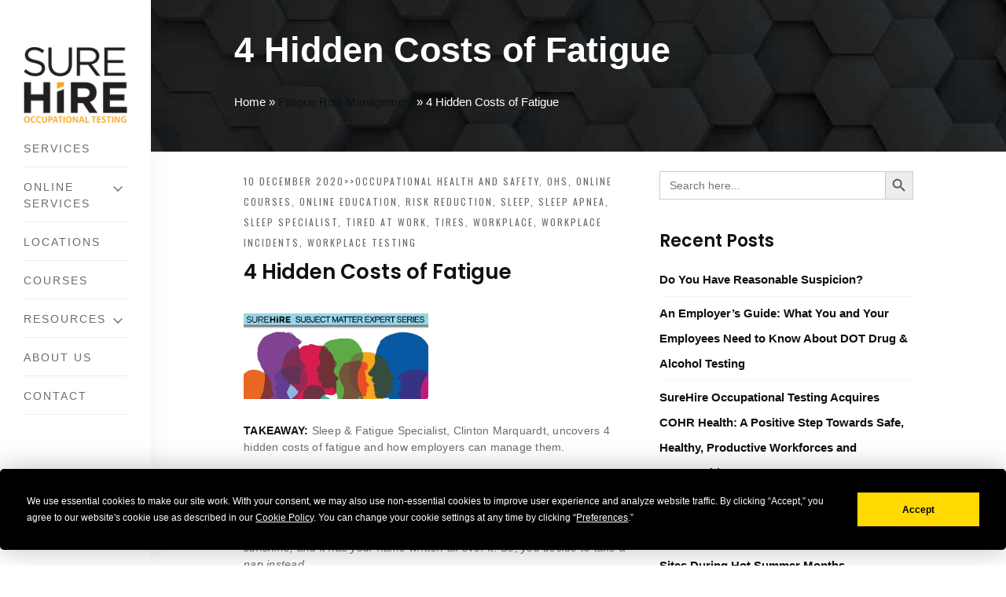

--- FILE ---
content_type: text/html; charset=UTF-8
request_url: https://surehire.com/blog/2020/12/10/4-hidden-costs-of-fatigue-and-what-to-do-about-them/
body_size: 19590
content:

<!DOCTYPE html>
<html class="no-js" lang="en-CA"> 
<head>
	<meta charset="UTF-8">
		<meta name="viewport" content="width=device-width, initial-scale=1.0, minimum-scale=1.0, maximum-scale=1.0, user-scalable=no">
    <meta name="robots" content="index, follow"/>
    <link rel="icon" href="/wp-content/themes/surehire/includes/images/favicon.ico" type="image/x-icon">
	<script
				type="text/javascript"
				src="https://app.termly.io/resource-blocker/6075adaf-e3fb-4425-bd0e-bafbd9db0a39">
			</script><meta name='robots' content='index, follow, max-image-preview:large, max-snippet:-1, max-video-preview:-1' />
	<style>img:is([sizes="auto" i], [sizes^="auto," i]) { contain-intrinsic-size: 3000px 1500px }</style>
	
	<!-- This site is optimized with the Yoast SEO Premium plugin v20.1 (Yoast SEO v20.1) - https://yoast.com/wordpress/plugins/seo/ -->
	<title>SureHire - Drug, Alcohol, Fitness &amp; Health Testing in North America</title>
	<meta name="description" content="Sleep &amp; Fatigue Specialist Clinton Marquardt uncovers 4 hidden costs of workplace fatigue and what you can do about them! Read more..." />
	<link rel="canonical" href="https://surehire.com/blog/2020/12/10/4-hidden-costs-of-fatigue-and-what-to-do-about-them/" />
	<meta property="og:locale" content="en_US" />
	<meta property="og:type" content="article" />
	<meta property="og:title" content="4 Hidden Costs of Fatigue" />
	<meta property="og:description" content="Sleep &amp; Fatigue Specialist Clinton Marquardt uncovers 4 hidden costs of workplace fatigue and what you can do about them! Read more..." />
	<meta property="og:url" content="https://surehire.com/blog/2020/12/10/4-hidden-costs-of-fatigue-and-what-to-do-about-them/" />
	<meta property="og:site_name" content="SureHire - Drug, Alcohol, Fitness &amp; Health Testing in North America" />
	<meta property="article:published_time" content="2020-12-10T20:31:05+00:00" />
	<meta property="article:modified_time" content="2022-11-02T15:52:58+00:00" />
	<meta property="og:image" content="https://surehire.com/wp-content/uploads/2020/12/Fatigue.png" />
	<meta property="og:image:width" content="666" />
	<meta property="og:image:height" content="332" />
	<meta property="og:image:type" content="image/png" />
	<meta name="twitter:card" content="summary_large_image" />
	<meta name="twitter:label1" content="Written by" />
	<meta name="twitter:data1" content="" />
	<meta name="twitter:label2" content="Est. reading time" />
	<meta name="twitter:data2" content="4 minutes" />
	<!-- / Yoast SEO Premium plugin. -->


<link rel='dns-prefetch' href='//js.hs-scripts.com' />
<link rel='dns-prefetch' href='//cdnjs.cloudflare.com' />
<link rel='dns-prefetch' href='//cdn.jsdelivr.net' />
<link rel='dns-prefetch' href='//kit.fontawesome.com' />
<link rel='dns-prefetch' href='//fonts.googleapis.com' />
<link rel="alternate" type="application/rss+xml" title="SureHire - Drug, Alcohol, Fitness &amp; Health Testing in North America &raquo; Feed" href="https://surehire.com/feed/" />
<link rel="alternate" type="application/rss+xml" title="SureHire - Drug, Alcohol, Fitness &amp; Health Testing in North America &raquo; Comments Feed" href="https://surehire.com/comments/feed/" />
<link rel="alternate" type="application/rss+xml" title="SureHire - Drug, Alcohol, Fitness &amp; Health Testing in North America &raquo; 4 Hidden Costs of Fatigue Comments Feed" href="https://surehire.com/blog/2020/12/10/4-hidden-costs-of-fatigue-and-what-to-do-about-them/feed/" />
		<!-- This site uses the Google Analytics by MonsterInsights plugin v8.19.0 - Using Analytics tracking - https://www.monsterinsights.com/ -->
							<script src="//www.googletagmanager.com/gtag/js?id=G-G8D0TMW4MV"  data-cfasync="false" data-wpfc-render="false" type="text/javascript" async></script>
			<script data-cfasync="false" data-wpfc-render="false" type="text/javascript">
				var mi_version = '8.19.0';
				var mi_track_user = true;
				var mi_no_track_reason = '';
				
								var disableStrs = [
										'ga-disable-G-G8D0TMW4MV',
									];

				/* Function to detect opted out users */
				function __gtagTrackerIsOptedOut() {
					for (var index = 0; index < disableStrs.length; index++) {
						if (document.cookie.indexOf(disableStrs[index] + '=true') > -1) {
							return true;
						}
					}

					return false;
				}

				/* Disable tracking if the opt-out cookie exists. */
				if (__gtagTrackerIsOptedOut()) {
					for (var index = 0; index < disableStrs.length; index++) {
						window[disableStrs[index]] = true;
					}
				}

				/* Opt-out function */
				function __gtagTrackerOptout() {
					for (var index = 0; index < disableStrs.length; index++) {
						document.cookie = disableStrs[index] + '=true; expires=Thu, 31 Dec 2099 23:59:59 UTC; path=/';
						window[disableStrs[index]] = true;
					}
				}

				if ('undefined' === typeof gaOptout) {
					function gaOptout() {
						__gtagTrackerOptout();
					}
				}
								window.dataLayer = window.dataLayer || [];

				window.MonsterInsightsDualTracker = {
					helpers: {},
					trackers: {},
				};
				if (mi_track_user) {
					function __gtagDataLayer() {
						dataLayer.push(arguments);
					}

					function __gtagTracker(type, name, parameters) {
						if (!parameters) {
							parameters = {};
						}

						if (parameters.send_to) {
							__gtagDataLayer.apply(null, arguments);
							return;
						}

						if (type === 'event') {
														parameters.send_to = monsterinsights_frontend.v4_id;
							var hookName = name;
							if (typeof parameters['event_category'] !== 'undefined') {
								hookName = parameters['event_category'] + ':' + name;
							}

							if (typeof MonsterInsightsDualTracker.trackers[hookName] !== 'undefined') {
								MonsterInsightsDualTracker.trackers[hookName](parameters);
							} else {
								__gtagDataLayer('event', name, parameters);
							}
							
						} else {
							__gtagDataLayer.apply(null, arguments);
						}
					}

					__gtagTracker('js', new Date());
					__gtagTracker('set', {
						'developer_id.dZGIzZG': true,
											});
										__gtagTracker('config', 'G-G8D0TMW4MV', {"forceSSL":"true","link_attribution":"true","linker":{"domains":["surehire.ca"]},"dimension1":"4 Hidden Costs of Fatigue","dimension2":"good"} );
															window.gtag = __gtagTracker;										(function () {
						/* https://developers.google.com/analytics/devguides/collection/analyticsjs/ */
						/* ga and __gaTracker compatibility shim. */
						var noopfn = function () {
							return null;
						};
						var newtracker = function () {
							return new Tracker();
						};
						var Tracker = function () {
							return null;
						};
						var p = Tracker.prototype;
						p.get = noopfn;
						p.set = noopfn;
						p.send = function () {
							var args = Array.prototype.slice.call(arguments);
							args.unshift('send');
							__gaTracker.apply(null, args);
						};
						var __gaTracker = function () {
							var len = arguments.length;
							if (len === 0) {
								return;
							}
							var f = arguments[len - 1];
							if (typeof f !== 'object' || f === null || typeof f.hitCallback !== 'function') {
								if ('send' === arguments[0]) {
									var hitConverted, hitObject = false, action;
									if ('event' === arguments[1]) {
										if ('undefined' !== typeof arguments[3]) {
											hitObject = {
												'eventAction': arguments[3],
												'eventCategory': arguments[2],
												'eventLabel': arguments[4],
												'value': arguments[5] ? arguments[5] : 1,
											}
										}
									}
									if ('pageview' === arguments[1]) {
										if ('undefined' !== typeof arguments[2]) {
											hitObject = {
												'eventAction': 'page_view',
												'page_path': arguments[2],
											}
										}
									}
									if (typeof arguments[2] === 'object') {
										hitObject = arguments[2];
									}
									if (typeof arguments[5] === 'object') {
										Object.assign(hitObject, arguments[5]);
									}
									if ('undefined' !== typeof arguments[1].hitType) {
										hitObject = arguments[1];
										if ('pageview' === hitObject.hitType) {
											hitObject.eventAction = 'page_view';
										}
									}
									if (hitObject) {
										action = 'timing' === arguments[1].hitType ? 'timing_complete' : hitObject.eventAction;
										hitConverted = mapArgs(hitObject);
										__gtagTracker('event', action, hitConverted);
									}
								}
								return;
							}

							function mapArgs(args) {
								var arg, hit = {};
								var gaMap = {
									'eventCategory': 'event_category',
									'eventAction': 'event_action',
									'eventLabel': 'event_label',
									'eventValue': 'event_value',
									'nonInteraction': 'non_interaction',
									'timingCategory': 'event_category',
									'timingVar': 'name',
									'timingValue': 'value',
									'timingLabel': 'event_label',
									'page': 'page_path',
									'location': 'page_location',
									'title': 'page_title',
								};
								for (arg in args) {
																		if (!(!args.hasOwnProperty(arg) || !gaMap.hasOwnProperty(arg))) {
										hit[gaMap[arg]] = args[arg];
									} else {
										hit[arg] = args[arg];
									}
								}
								return hit;
							}

							try {
								f.hitCallback();
							} catch (ex) {
							}
						};
						__gaTracker.create = newtracker;
						__gaTracker.getByName = newtracker;
						__gaTracker.getAll = function () {
							return [];
						};
						__gaTracker.remove = noopfn;
						__gaTracker.loaded = true;
						window['__gaTracker'] = __gaTracker;
					})();
									} else {
										console.log("");
					(function () {
						function __gtagTracker() {
							return null;
						}

						window['__gtagTracker'] = __gtagTracker;
						window['gtag'] = __gtagTracker;
					})();
									}
			</script>
				<!-- / Google Analytics by MonsterInsights -->
		<script type="text/javascript">
/* <![CDATA[ */
window._wpemojiSettings = {"baseUrl":"https:\/\/s.w.org\/images\/core\/emoji\/16.0.1\/72x72\/","ext":".png","svgUrl":"https:\/\/s.w.org\/images\/core\/emoji\/16.0.1\/svg\/","svgExt":".svg","source":{"concatemoji":"https:\/\/surehire.com\/wp-includes\/js\/wp-emoji-release.min.js?ver=6.8.3"}};
/*! This file is auto-generated */
!function(s,n){var o,i,e;function c(e){try{var t={supportTests:e,timestamp:(new Date).valueOf()};sessionStorage.setItem(o,JSON.stringify(t))}catch(e){}}function p(e,t,n){e.clearRect(0,0,e.canvas.width,e.canvas.height),e.fillText(t,0,0);var t=new Uint32Array(e.getImageData(0,0,e.canvas.width,e.canvas.height).data),a=(e.clearRect(0,0,e.canvas.width,e.canvas.height),e.fillText(n,0,0),new Uint32Array(e.getImageData(0,0,e.canvas.width,e.canvas.height).data));return t.every(function(e,t){return e===a[t]})}function u(e,t){e.clearRect(0,0,e.canvas.width,e.canvas.height),e.fillText(t,0,0);for(var n=e.getImageData(16,16,1,1),a=0;a<n.data.length;a++)if(0!==n.data[a])return!1;return!0}function f(e,t,n,a){switch(t){case"flag":return n(e,"\ud83c\udff3\ufe0f\u200d\u26a7\ufe0f","\ud83c\udff3\ufe0f\u200b\u26a7\ufe0f")?!1:!n(e,"\ud83c\udde8\ud83c\uddf6","\ud83c\udde8\u200b\ud83c\uddf6")&&!n(e,"\ud83c\udff4\udb40\udc67\udb40\udc62\udb40\udc65\udb40\udc6e\udb40\udc67\udb40\udc7f","\ud83c\udff4\u200b\udb40\udc67\u200b\udb40\udc62\u200b\udb40\udc65\u200b\udb40\udc6e\u200b\udb40\udc67\u200b\udb40\udc7f");case"emoji":return!a(e,"\ud83e\udedf")}return!1}function g(e,t,n,a){var r="undefined"!=typeof WorkerGlobalScope&&self instanceof WorkerGlobalScope?new OffscreenCanvas(300,150):s.createElement("canvas"),o=r.getContext("2d",{willReadFrequently:!0}),i=(o.textBaseline="top",o.font="600 32px Arial",{});return e.forEach(function(e){i[e]=t(o,e,n,a)}),i}function t(e){var t=s.createElement("script");t.src=e,t.defer=!0,s.head.appendChild(t)}"undefined"!=typeof Promise&&(o="wpEmojiSettingsSupports",i=["flag","emoji"],n.supports={everything:!0,everythingExceptFlag:!0},e=new Promise(function(e){s.addEventListener("DOMContentLoaded",e,{once:!0})}),new Promise(function(t){var n=function(){try{var e=JSON.parse(sessionStorage.getItem(o));if("object"==typeof e&&"number"==typeof e.timestamp&&(new Date).valueOf()<e.timestamp+604800&&"object"==typeof e.supportTests)return e.supportTests}catch(e){}return null}();if(!n){if("undefined"!=typeof Worker&&"undefined"!=typeof OffscreenCanvas&&"undefined"!=typeof URL&&URL.createObjectURL&&"undefined"!=typeof Blob)try{var e="postMessage("+g.toString()+"("+[JSON.stringify(i),f.toString(),p.toString(),u.toString()].join(",")+"));",a=new Blob([e],{type:"text/javascript"}),r=new Worker(URL.createObjectURL(a),{name:"wpTestEmojiSupports"});return void(r.onmessage=function(e){c(n=e.data),r.terminate(),t(n)})}catch(e){}c(n=g(i,f,p,u))}t(n)}).then(function(e){for(var t in e)n.supports[t]=e[t],n.supports.everything=n.supports.everything&&n.supports[t],"flag"!==t&&(n.supports.everythingExceptFlag=n.supports.everythingExceptFlag&&n.supports[t]);n.supports.everythingExceptFlag=n.supports.everythingExceptFlag&&!n.supports.flag,n.DOMReady=!1,n.readyCallback=function(){n.DOMReady=!0}}).then(function(){return e}).then(function(){var e;n.supports.everything||(n.readyCallback(),(e=n.source||{}).concatemoji?t(e.concatemoji):e.wpemoji&&e.twemoji&&(t(e.twemoji),t(e.wpemoji)))}))}((window,document),window._wpemojiSettings);
/* ]]> */
</script>
<link rel='stylesheet' id='content-embed-styles-css' href='https://surehire.com/wp-content/plugins/hubspot-content-embed/public/assets/main.css?ver=1.3.7' type='text/css' media='all' />
<style id='wp-emoji-styles-inline-css' type='text/css'>

	img.wp-smiley, img.emoji {
		display: inline !important;
		border: none !important;
		box-shadow: none !important;
		height: 1em !important;
		width: 1em !important;
		margin: 0 0.07em !important;
		vertical-align: -0.1em !important;
		background: none !important;
		padding: 0 !important;
	}
</style>
<link rel='stylesheet' id='wp-block-library-css' href='https://surehire.com/wp-includes/css/dist/block-library/style.min.css?ver=6.8.3' type='text/css' media='all' />
<style id='wp-block-library-theme-inline-css' type='text/css'>
.wp-block-audio :where(figcaption){color:#555;font-size:13px;text-align:center}.is-dark-theme .wp-block-audio :where(figcaption){color:#ffffffa6}.wp-block-audio{margin:0 0 1em}.wp-block-code{border:1px solid #ccc;border-radius:4px;font-family:Menlo,Consolas,monaco,monospace;padding:.8em 1em}.wp-block-embed :where(figcaption){color:#555;font-size:13px;text-align:center}.is-dark-theme .wp-block-embed :where(figcaption){color:#ffffffa6}.wp-block-embed{margin:0 0 1em}.blocks-gallery-caption{color:#555;font-size:13px;text-align:center}.is-dark-theme .blocks-gallery-caption{color:#ffffffa6}:root :where(.wp-block-image figcaption){color:#555;font-size:13px;text-align:center}.is-dark-theme :root :where(.wp-block-image figcaption){color:#ffffffa6}.wp-block-image{margin:0 0 1em}.wp-block-pullquote{border-bottom:4px solid;border-top:4px solid;color:currentColor;margin-bottom:1.75em}.wp-block-pullquote cite,.wp-block-pullquote footer,.wp-block-pullquote__citation{color:currentColor;font-size:.8125em;font-style:normal;text-transform:uppercase}.wp-block-quote{border-left:.25em solid;margin:0 0 1.75em;padding-left:1em}.wp-block-quote cite,.wp-block-quote footer{color:currentColor;font-size:.8125em;font-style:normal;position:relative}.wp-block-quote:where(.has-text-align-right){border-left:none;border-right:.25em solid;padding-left:0;padding-right:1em}.wp-block-quote:where(.has-text-align-center){border:none;padding-left:0}.wp-block-quote.is-large,.wp-block-quote.is-style-large,.wp-block-quote:where(.is-style-plain){border:none}.wp-block-search .wp-block-search__label{font-weight:700}.wp-block-search__button{border:1px solid #ccc;padding:.375em .625em}:where(.wp-block-group.has-background){padding:1.25em 2.375em}.wp-block-separator.has-css-opacity{opacity:.4}.wp-block-separator{border:none;border-bottom:2px solid;margin-left:auto;margin-right:auto}.wp-block-separator.has-alpha-channel-opacity{opacity:1}.wp-block-separator:not(.is-style-wide):not(.is-style-dots){width:100px}.wp-block-separator.has-background:not(.is-style-dots){border-bottom:none;height:1px}.wp-block-separator.has-background:not(.is-style-wide):not(.is-style-dots){height:2px}.wp-block-table{margin:0 0 1em}.wp-block-table td,.wp-block-table th{word-break:normal}.wp-block-table :where(figcaption){color:#555;font-size:13px;text-align:center}.is-dark-theme .wp-block-table :where(figcaption){color:#ffffffa6}.wp-block-video :where(figcaption){color:#555;font-size:13px;text-align:center}.is-dark-theme .wp-block-video :where(figcaption){color:#ffffffa6}.wp-block-video{margin:0 0 1em}:root :where(.wp-block-template-part.has-background){margin-bottom:0;margin-top:0;padding:1.25em 2.375em}
</style>
<style id='classic-theme-styles-inline-css' type='text/css'>
/*! This file is auto-generated */
.wp-block-button__link{color:#fff;background-color:#32373c;border-radius:9999px;box-shadow:none;text-decoration:none;padding:calc(.667em + 2px) calc(1.333em + 2px);font-size:1.125em}.wp-block-file__button{background:#32373c;color:#fff;text-decoration:none}
</style>
<link rel='stylesheet' id='font-awesome-svg-styles-css' href='https://surehire.com/wp-content/uploads/font-awesome/v6.4.2/css/svg-with-js.css' type='text/css' media='all' />
<style id='font-awesome-svg-styles-inline-css' type='text/css'>
   .wp-block-font-awesome-icon svg::before,
   .wp-rich-text-font-awesome-icon svg::before {content: unset;}
</style>
<style id='global-styles-inline-css' type='text/css'>
:root{--wp--preset--aspect-ratio--square: 1;--wp--preset--aspect-ratio--4-3: 4/3;--wp--preset--aspect-ratio--3-4: 3/4;--wp--preset--aspect-ratio--3-2: 3/2;--wp--preset--aspect-ratio--2-3: 2/3;--wp--preset--aspect-ratio--16-9: 16/9;--wp--preset--aspect-ratio--9-16: 9/16;--wp--preset--color--black: #000000;--wp--preset--color--cyan-bluish-gray: #abb8c3;--wp--preset--color--white: #ffffff;--wp--preset--color--pale-pink: #f78da7;--wp--preset--color--vivid-red: #cf2e2e;--wp--preset--color--luminous-vivid-orange: #ff6900;--wp--preset--color--luminous-vivid-amber: #fcb900;--wp--preset--color--light-green-cyan: #7bdcb5;--wp--preset--color--vivid-green-cyan: #00d084;--wp--preset--color--pale-cyan-blue: #8ed1fc;--wp--preset--color--vivid-cyan-blue: #0693e3;--wp--preset--color--vivid-purple: #9b51e0;--wp--preset--color--color-green: #ffc815;--wp--preset--color--color-grey: #292929;--wp--preset--gradient--vivid-cyan-blue-to-vivid-purple: linear-gradient(135deg,rgba(6,147,227,1) 0%,rgb(155,81,224) 100%);--wp--preset--gradient--light-green-cyan-to-vivid-green-cyan: linear-gradient(135deg,rgb(122,220,180) 0%,rgb(0,208,130) 100%);--wp--preset--gradient--luminous-vivid-amber-to-luminous-vivid-orange: linear-gradient(135deg,rgba(252,185,0,1) 0%,rgba(255,105,0,1) 100%);--wp--preset--gradient--luminous-vivid-orange-to-vivid-red: linear-gradient(135deg,rgba(255,105,0,1) 0%,rgb(207,46,46) 100%);--wp--preset--gradient--very-light-gray-to-cyan-bluish-gray: linear-gradient(135deg,rgb(238,238,238) 0%,rgb(169,184,195) 100%);--wp--preset--gradient--cool-to-warm-spectrum: linear-gradient(135deg,rgb(74,234,220) 0%,rgb(151,120,209) 20%,rgb(207,42,186) 40%,rgb(238,44,130) 60%,rgb(251,105,98) 80%,rgb(254,248,76) 100%);--wp--preset--gradient--blush-light-purple: linear-gradient(135deg,rgb(255,206,236) 0%,rgb(152,150,240) 100%);--wp--preset--gradient--blush-bordeaux: linear-gradient(135deg,rgb(254,205,165) 0%,rgb(254,45,45) 50%,rgb(107,0,62) 100%);--wp--preset--gradient--luminous-dusk: linear-gradient(135deg,rgb(255,203,112) 0%,rgb(199,81,192) 50%,rgb(65,88,208) 100%);--wp--preset--gradient--pale-ocean: linear-gradient(135deg,rgb(255,245,203) 0%,rgb(182,227,212) 50%,rgb(51,167,181) 100%);--wp--preset--gradient--electric-grass: linear-gradient(135deg,rgb(202,248,128) 0%,rgb(113,206,126) 100%);--wp--preset--gradient--midnight: linear-gradient(135deg,rgb(2,3,129) 0%,rgb(40,116,252) 100%);--wp--preset--font-size--small: 10px;--wp--preset--font-size--medium: 20px;--wp--preset--font-size--large: 36px;--wp--preset--font-size--x-large: 42px;--wp--preset--font-size--normal: 12px;--wp--preset--font-size--huge: 49px;--wp--preset--spacing--20: 0.44rem;--wp--preset--spacing--30: 0.67rem;--wp--preset--spacing--40: 1rem;--wp--preset--spacing--50: 1.5rem;--wp--preset--spacing--60: 2.25rem;--wp--preset--spacing--70: 3.38rem;--wp--preset--spacing--80: 5.06rem;--wp--preset--shadow--natural: 6px 6px 9px rgba(0, 0, 0, 0.2);--wp--preset--shadow--deep: 12px 12px 50px rgba(0, 0, 0, 0.4);--wp--preset--shadow--sharp: 6px 6px 0px rgba(0, 0, 0, 0.2);--wp--preset--shadow--outlined: 6px 6px 0px -3px rgba(255, 255, 255, 1), 6px 6px rgba(0, 0, 0, 1);--wp--preset--shadow--crisp: 6px 6px 0px rgba(0, 0, 0, 1);}:where(.is-layout-flex){gap: 0.5em;}:where(.is-layout-grid){gap: 0.5em;}body .is-layout-flex{display: flex;}.is-layout-flex{flex-wrap: wrap;align-items: center;}.is-layout-flex > :is(*, div){margin: 0;}body .is-layout-grid{display: grid;}.is-layout-grid > :is(*, div){margin: 0;}:where(.wp-block-columns.is-layout-flex){gap: 2em;}:where(.wp-block-columns.is-layout-grid){gap: 2em;}:where(.wp-block-post-template.is-layout-flex){gap: 1.25em;}:where(.wp-block-post-template.is-layout-grid){gap: 1.25em;}.has-black-color{color: var(--wp--preset--color--black) !important;}.has-cyan-bluish-gray-color{color: var(--wp--preset--color--cyan-bluish-gray) !important;}.has-white-color{color: var(--wp--preset--color--white) !important;}.has-pale-pink-color{color: var(--wp--preset--color--pale-pink) !important;}.has-vivid-red-color{color: var(--wp--preset--color--vivid-red) !important;}.has-luminous-vivid-orange-color{color: var(--wp--preset--color--luminous-vivid-orange) !important;}.has-luminous-vivid-amber-color{color: var(--wp--preset--color--luminous-vivid-amber) !important;}.has-light-green-cyan-color{color: var(--wp--preset--color--light-green-cyan) !important;}.has-vivid-green-cyan-color{color: var(--wp--preset--color--vivid-green-cyan) !important;}.has-pale-cyan-blue-color{color: var(--wp--preset--color--pale-cyan-blue) !important;}.has-vivid-cyan-blue-color{color: var(--wp--preset--color--vivid-cyan-blue) !important;}.has-vivid-purple-color{color: var(--wp--preset--color--vivid-purple) !important;}.has-black-background-color{background-color: var(--wp--preset--color--black) !important;}.has-cyan-bluish-gray-background-color{background-color: var(--wp--preset--color--cyan-bluish-gray) !important;}.has-white-background-color{background-color: var(--wp--preset--color--white) !important;}.has-pale-pink-background-color{background-color: var(--wp--preset--color--pale-pink) !important;}.has-vivid-red-background-color{background-color: var(--wp--preset--color--vivid-red) !important;}.has-luminous-vivid-orange-background-color{background-color: var(--wp--preset--color--luminous-vivid-orange) !important;}.has-luminous-vivid-amber-background-color{background-color: var(--wp--preset--color--luminous-vivid-amber) !important;}.has-light-green-cyan-background-color{background-color: var(--wp--preset--color--light-green-cyan) !important;}.has-vivid-green-cyan-background-color{background-color: var(--wp--preset--color--vivid-green-cyan) !important;}.has-pale-cyan-blue-background-color{background-color: var(--wp--preset--color--pale-cyan-blue) !important;}.has-vivid-cyan-blue-background-color{background-color: var(--wp--preset--color--vivid-cyan-blue) !important;}.has-vivid-purple-background-color{background-color: var(--wp--preset--color--vivid-purple) !important;}.has-black-border-color{border-color: var(--wp--preset--color--black) !important;}.has-cyan-bluish-gray-border-color{border-color: var(--wp--preset--color--cyan-bluish-gray) !important;}.has-white-border-color{border-color: var(--wp--preset--color--white) !important;}.has-pale-pink-border-color{border-color: var(--wp--preset--color--pale-pink) !important;}.has-vivid-red-border-color{border-color: var(--wp--preset--color--vivid-red) !important;}.has-luminous-vivid-orange-border-color{border-color: var(--wp--preset--color--luminous-vivid-orange) !important;}.has-luminous-vivid-amber-border-color{border-color: var(--wp--preset--color--luminous-vivid-amber) !important;}.has-light-green-cyan-border-color{border-color: var(--wp--preset--color--light-green-cyan) !important;}.has-vivid-green-cyan-border-color{border-color: var(--wp--preset--color--vivid-green-cyan) !important;}.has-pale-cyan-blue-border-color{border-color: var(--wp--preset--color--pale-cyan-blue) !important;}.has-vivid-cyan-blue-border-color{border-color: var(--wp--preset--color--vivid-cyan-blue) !important;}.has-vivid-purple-border-color{border-color: var(--wp--preset--color--vivid-purple) !important;}.has-vivid-cyan-blue-to-vivid-purple-gradient-background{background: var(--wp--preset--gradient--vivid-cyan-blue-to-vivid-purple) !important;}.has-light-green-cyan-to-vivid-green-cyan-gradient-background{background: var(--wp--preset--gradient--light-green-cyan-to-vivid-green-cyan) !important;}.has-luminous-vivid-amber-to-luminous-vivid-orange-gradient-background{background: var(--wp--preset--gradient--luminous-vivid-amber-to-luminous-vivid-orange) !important;}.has-luminous-vivid-orange-to-vivid-red-gradient-background{background: var(--wp--preset--gradient--luminous-vivid-orange-to-vivid-red) !important;}.has-very-light-gray-to-cyan-bluish-gray-gradient-background{background: var(--wp--preset--gradient--very-light-gray-to-cyan-bluish-gray) !important;}.has-cool-to-warm-spectrum-gradient-background{background: var(--wp--preset--gradient--cool-to-warm-spectrum) !important;}.has-blush-light-purple-gradient-background{background: var(--wp--preset--gradient--blush-light-purple) !important;}.has-blush-bordeaux-gradient-background{background: var(--wp--preset--gradient--blush-bordeaux) !important;}.has-luminous-dusk-gradient-background{background: var(--wp--preset--gradient--luminous-dusk) !important;}.has-pale-ocean-gradient-background{background: var(--wp--preset--gradient--pale-ocean) !important;}.has-electric-grass-gradient-background{background: var(--wp--preset--gradient--electric-grass) !important;}.has-midnight-gradient-background{background: var(--wp--preset--gradient--midnight) !important;}.has-small-font-size{font-size: var(--wp--preset--font-size--small) !important;}.has-medium-font-size{font-size: var(--wp--preset--font-size--medium) !important;}.has-large-font-size{font-size: var(--wp--preset--font-size--large) !important;}.has-x-large-font-size{font-size: var(--wp--preset--font-size--x-large) !important;}
:where(.wp-block-post-template.is-layout-flex){gap: 1.25em;}:where(.wp-block-post-template.is-layout-grid){gap: 1.25em;}
:where(.wp-block-columns.is-layout-flex){gap: 2em;}:where(.wp-block-columns.is-layout-grid){gap: 2em;}
:root :where(.wp-block-pullquote){font-size: 1.5em;line-height: 1.6;}
</style>
<link rel='stylesheet' id='rs-plugin-settings-css' href='https://surehire.com/wp-content/plugins/revslider/public/assets/css/rs6.css?ver=6.3.2' type='text/css' media='all' />
<style id='rs-plugin-settings-inline-css' type='text/css'>
#rs-demo-id {}
</style>
<link rel='stylesheet' id='ivory-search-styles-css' href='https://surehire.com/wp-content/plugins/add-search-to-menu/public/css/ivory-search.min.css?ver=5.5.6' type='text/css' media='all' />
<link rel='stylesheet' id='doro-main-css' href='https://surehire.com/wp-content/themes/surehire/style.css?ver=6.8.3' type='text/css' media='all' />
<link rel='stylesheet' id='doro-animate-css' href='https://surehire.com/wp-content/themes/surehire/includes/css/animate.css?ver=6.8.3' type='text/css' media='all' />
<link rel='stylesheet' id='doro-et-lineicons-css' href='https://surehire.com/wp-content/themes/surehire/includes/css/et-lineicons.css?ver=6.8.3' type='text/css' media='all' />
<link rel='stylesheet' id='doro-themify-icons-css' href='https://surehire.com/wp-content/themes/surehire/includes/css/themify-icons.css?ver=6.8.3' type='text/css' media='all' />
<link rel='stylesheet' id='doro-fontawesome-css' href='https://surehire.com/wp-content/themes/surehire/includes/css/fontawesome.css?ver=6.8.3' type='text/css' media='all' />
<link rel='stylesheet' id='doro-bootstrap-css' href='https://surehire.com/wp-content/themes/surehire/includes/css/bootstrap.css?ver=6.8.3' type='text/css' media='all' />
<link rel='stylesheet' id='doro-flexslider-css' href='https://surehire.com/wp-content/themes/surehire/includes/css/flexslider.css?ver=6.8.3' type='text/css' media='all' />
<link rel='stylesheet' id='doro-style-css' href='https://surehire.com/wp-content/themes/surehire/includes/css/style.css?ver=6.8.3' type='text/css' media='all' />
<link rel='stylesheet' id='doro-map-css' href='https://surehire.com/wp-content/themes/surehire/includes/css/map.css?ver=6.8.3' type='text/css' media='all' />
<link rel='stylesheet' id='doro-yourstyle-css' href='https://surehire.com/wp-content/themes/surehire/includes/css/yourstyle.css?ver=6.8.3' type='text/css' media='all' />
<link rel='stylesheet' id='doro_fonts-css' href='//fonts.googleapis.com/css?family=Hind%3A300%2C400%2C500%2C600%2C700%7COswald%3A300%2C400%2C500%2C600%2C700%7CPoppins%3A300%2C400%2C500%2C600%2C700&#038;ver=1.0.0' type='text/css' media='all' />
<script type="text/javascript" src="https://surehire.com/wp-content/plugins/google-analytics-premium/assets/js/frontend-gtag.min.js?ver=8.19.0" id="monsterinsights-frontend-script-js"></script>
<script data-cfasync="false" data-wpfc-render="false" type="text/javascript" id='monsterinsights-frontend-script-js-extra'>/* <![CDATA[ */
var monsterinsights_frontend = {"js_events_tracking":"true","download_extensions":"doc,pdf,ppt,zip,xls,docx,pptx,xlsx","inbound_paths":"[{\"path\":\"\\\/go\\\/\",\"label\":\"affiliate\"},{\"path\":\"\\\/recommend\\\/\",\"label\":\"affiliate\"}]","home_url":"https:\/\/surehire.com","hash_tracking":"false","v4_id":"G-G8D0TMW4MV"};/* ]]> */
</script>
<script type="text/javascript" src="https://surehire.com/wp-includes/js/jquery/jquery.min.js?ver=3.7.1" id="jquery-core-js"></script>
<script type="text/javascript" src="https://surehire.com/wp-includes/js/jquery/jquery-migrate.min.js?ver=3.4.1" id="jquery-migrate-js"></script>
<script type="text/javascript" src="https://surehire.com/wp-content/plugins/revslider/public/assets/js/rbtools.min.js?ver=6.3.2" id="tp-tools-js"></script>
<script type="text/javascript" src="https://surehire.com/wp-content/plugins/revslider/public/assets/js/rs6.min.js?ver=6.3.2" id="revmin-js"></script>
<script type="text/javascript" src="https://surehire.com/wp-content/plugins/stop-user-enumeration/frontend/js/frontend.js?ver=1.7" id="stop-user-enumeration-js" defer="defer" data-wp-strategy="defer"></script>
<script defer crossorigin="anonymous" type="text/javascript" src="https://kit.fontawesome.com/0c9dcb270b.js" id="font-awesome-official-js"></script>
<script></script><link rel='shortlink' href='https://surehire.com/?p=2082' />
			<!-- DO NOT COPY THIS SNIPPET! Start of Page Analytics Tracking for HubSpot WordPress plugin v11.1.13-->
			<script class="hsq-set-content-id" data-content-id="blog-post">
				var _hsq = _hsq || [];
				_hsq.push(["setContentType", "blog-post"]);
			</script>
			<!-- DO NOT COPY THIS SNIPPET! End of Page Analytics Tracking for HubSpot WordPress plugin -->
			<style type="text/css">.recentcomments a{display:inline !important;padding:0 !important;margin:0 !important;}</style>

<script type="application/ld+json" class="saswp-schema-markup-output">
[{"@context":"https://schema.org/","@graph":[{"@context":"https://schema.org/","@type":"SiteNavigationElement","@id":"https://surehire.com/#Home","name":"Home","url":"https://surehire.com"},{"@context":"https://schema.org/","@type":"SiteNavigationElement","@id":"https://surehire.com/#Home","name":"Services","url":"https://surehire.com/services/"},{"@context":"https://schema.org/","@type":"SiteNavigationElement","@id":"https://surehire.com/#Home","name":"Locations","url":"https://surehire.com/locations/"},{"@context":"https://schema.org/","@type":"SiteNavigationElement","@id":"https://surehire.com/#Home","name":"Resources","url":"https://surehire.com/resources/"},{"@context":"https://schema.org/","@type":"SiteNavigationElement","@id":"https://surehire.com/#Home","name":"Courses","url":"https://intellect.surehire.com"},{"@context":"https://schema.org/","@type":"SiteNavigationElement","@id":"https://surehire.com/#Home","name":"About Us","url":"https://surehire.com/about-us/"},{"@context":"https://schema.org/","@type":"SiteNavigationElement","@id":"https://surehire.com/#Home","name":"Contact","url":"https://surehire.com/contact/"},{"@context":"https://schema.org/","@type":"SiteNavigationElement","@id":"https://surehire.com/#Home","name":"My Portal","url":"https://surelink.surehire.ca"}]},

{"@context":"https://schema.org/","@type":"BreadcrumbList","@id":"https://surehire.com/blog/2020/12/10/4-hidden-costs-of-fatigue-and-what-to-do-about-them/#breadcrumb","itemListElement":[{"@type":"ListItem","position":1,"item":{"@id":"https://surehire.com","name":"SureHire - Drug, Alcohol, Fitness &amp; Health Testing in North America"}},{"@type":"ListItem","position":2,"item":{"@id":"https://surehire.com/blog/category/fatigue-risk-management/","name":"Fatigue Risk Management"}},{"@type":"ListItem","position":3,"item":{"@id":"https://surehire.com/blog/2020/12/10/4-hidden-costs-of-fatigue-and-what-to-do-about-them/","name":"4 Hidden Costs of Fatigue"}}]}]
</script>

<meta name="generator" content="Powered by WPBakery Page Builder - drag and drop page builder for WordPress."/>
<meta name="generator" content="Powered by Slider Revolution 6.3.2 - responsive, Mobile-Friendly Slider Plugin for WordPress with comfortable drag and drop interface." />
<link rel="icon" href="https://surehire.com/wp-content/uploads/2025/12/cropped-Robert_Michalowski_create_me_a_black_favicon_with_rounded_edges_0701b848-44a3-42e1-833e-55e2d268bb10-32x32.jpg" sizes="32x32" />
<link rel="icon" href="https://surehire.com/wp-content/uploads/2025/12/cropped-Robert_Michalowski_create_me_a_black_favicon_with_rounded_edges_0701b848-44a3-42e1-833e-55e2d268bb10-192x192.jpg" sizes="192x192" />
<link rel="apple-touch-icon" href="https://surehire.com/wp-content/uploads/2025/12/cropped-Robert_Michalowski_create_me_a_black_favicon_with_rounded_edges_0701b848-44a3-42e1-833e-55e2d268bb10-180x180.jpg" />
<meta name="msapplication-TileImage" content="https://surehire.com/wp-content/uploads/2025/12/cropped-Robert_Michalowski_create_me_a_black_favicon_with_rounded_edges_0701b848-44a3-42e1-833e-55e2d268bb10-270x270.jpg" />
<script type="text/javascript">function setREVStartSize(e){
			//window.requestAnimationFrame(function() {				 
				window.RSIW = window.RSIW===undefined ? window.innerWidth : window.RSIW;	
				window.RSIH = window.RSIH===undefined ? window.innerHeight : window.RSIH;	
				try {								
					var pw = document.getElementById(e.c).parentNode.offsetWidth,
						newh;
					pw = pw===0 || isNaN(pw) ? window.RSIW : pw;
					e.tabw = e.tabw===undefined ? 0 : parseInt(e.tabw);
					e.thumbw = e.thumbw===undefined ? 0 : parseInt(e.thumbw);
					e.tabh = e.tabh===undefined ? 0 : parseInt(e.tabh);
					e.thumbh = e.thumbh===undefined ? 0 : parseInt(e.thumbh);
					e.tabhide = e.tabhide===undefined ? 0 : parseInt(e.tabhide);
					e.thumbhide = e.thumbhide===undefined ? 0 : parseInt(e.thumbhide);
					e.mh = e.mh===undefined || e.mh=="" || e.mh==="auto" ? 0 : parseInt(e.mh,0);		
					if(e.layout==="fullscreen" || e.l==="fullscreen") 						
						newh = Math.max(e.mh,window.RSIH);					
					else{					
						e.gw = Array.isArray(e.gw) ? e.gw : [e.gw];
						for (var i in e.rl) if (e.gw[i]===undefined || e.gw[i]===0) e.gw[i] = e.gw[i-1];					
						e.gh = e.el===undefined || e.el==="" || (Array.isArray(e.el) && e.el.length==0)? e.gh : e.el;
						e.gh = Array.isArray(e.gh) ? e.gh : [e.gh];
						for (var i in e.rl) if (e.gh[i]===undefined || e.gh[i]===0) e.gh[i] = e.gh[i-1];
											
						var nl = new Array(e.rl.length),
							ix = 0,						
							sl;					
						e.tabw = e.tabhide>=pw ? 0 : e.tabw;
						e.thumbw = e.thumbhide>=pw ? 0 : e.thumbw;
						e.tabh = e.tabhide>=pw ? 0 : e.tabh;
						e.thumbh = e.thumbhide>=pw ? 0 : e.thumbh;					
						for (var i in e.rl) nl[i] = e.rl[i]<window.RSIW ? 0 : e.rl[i];
						sl = nl[0];									
						for (var i in nl) if (sl>nl[i] && nl[i]>0) { sl = nl[i]; ix=i;}															
						var m = pw>(e.gw[ix]+e.tabw+e.thumbw) ? 1 : (pw-(e.tabw+e.thumbw)) / (e.gw[ix]);					
						newh =  (e.gh[ix] * m) + (e.tabh + e.thumbh);
					}				
					if(window.rs_init_css===undefined) window.rs_init_css = document.head.appendChild(document.createElement("style"));					
					document.getElementById(e.c).height = newh+"px";
					window.rs_init_css.innerHTML += "#"+e.c+"_wrapper { height: "+newh+"px }";				
				} catch(e){
					console.log("Failure at Presize of Slider:" + e)
				}					   
			//});
		  };</script>
<noscript><style> .wpb_animate_when_almost_visible { opacity: 1; }</style></noscript>		<!-- Google Tag Manager -->
		<script async src="https://www.googletagmanager.com/gtag/js?id=G-G8D0TMW4MV"></script>
		<script>
		  window.dataLayer = window.dataLayer || [];
		  function gtag(){dataLayer.push(arguments);}
		  gtag('js', new Date());

		  gtag('config', 'G-G8D0TMW4MV');
		</script>
		<!--script async src="https://www.googletagmanager.com/gtag/js?id=UA-4307336-1"></script-->
		<script>
		  window.dataLayer = window.dataLayer || [];
		  function gtag(){dataLayer.push(arguments);}
		  gtag('js', new Date());

		  gtag('config', 'UA-4307336-1');
		</script>

		<!-- Google Tag Manager -->
		<script>(function(w,d,s,l,i){w[l]=w[l]||[];w[l].push({'gtm.start':
		new Date().getTime(),event:'gtm.js'});var f=d.getElementsByTagName(s)[0],
		j=d.createElement(s),dl=l!='dataLayer'?'&l='+l:'';j.async=true;j.src=
		'https://www.googletagmanager.com/gtm.js?id='+i+dl;f.parentNode.insertBefore(j,f);
		})(window,document,'script','dataLayer','GTM-K84J4SV');</script>
		<!-- End Google Tag Manager -->
	<!-- End Google Tag Manager -->

	<!-- Google tag (gtag.js) -->
		<script type="text/javascript">
	    (function(c,l,a,r,i,t,y){
	        c[a]=c[a]||function(){(c[a].q=c[a].q||[]).push(arguments)};
	        t=l.createElement(r);t.async=1;t.src="https://www.clarity.ms/tag/"+i;
	        y=l.getElementsByTagName(r)[0];y.parentNode.insertBefore(t,y);
	    })(window, document, "clarity", "script", "k4v7pkcjcz");
	</script>
</head>
<body class="wp-singular post-template-default single single-post postid-2082 single-format-standard wp-theme-surehire surehire wpb-js-composer js-comp-ver-7.6 vc_responsive">

<div id="doro-page"> <a href="#" class="js-doro-nav-toggle doro-nav-toggle"><i></i></a>
	<!-- Sidebar Section -->
		<!-- Sidebar Section -->
	<aside id="doro-aside">	    
		<!-- Logo -->

		<h1 id="doro-logo img-logo">
		    <a class="logo-holder" href="https://surehire.com/"><img src="https://surehire.com/wp-content/uploads/2020/09/SureHire-Logo-Sidebar.png" alt="SureHire &#8211; Drug, Alcohol, Fitness &amp; Health Testing in North America"></a> 
			  			
		</h1>	
			
		
				<!-- Menu -->
		<nav id="doro-main-menu">
			<ul>
				<li id="menu-item-27" class="menu-item menu-item-type-post_type menu-item-object-page menu-item-27"><a href="https://surehire.com/services/">Services</a></li>
<li id="menu-item-9656" class="menu-item menu-item-type-custom menu-item-object-custom menu-item-has-children menu-item-9656"><a href="#">Online Services</a>
<ul class="sub-menu">
	<li id="menu-item-9658" class="menu-item menu-item-type-custom menu-item-object-custom menu-item-9658"><a href="https://bookings.surehire.com/pay">Pay an Invoice</a></li>
	<li id="menu-item-9657" class="menu-item menu-item-type-custom menu-item-object-custom menu-item-9657"><a href="https://bookings.surehire.com">Book an Appointment</a></li>
</ul>
</li>
<li id="menu-item-25" class="menu-item menu-item-type-post_type menu-item-object-page menu-item-25"><a href="https://surehire.com/locations/">Locations</a></li>
<li id="menu-item-5162" class="menu-item menu-item-type-custom menu-item-object-custom menu-item-5162"><a href="https://intellect.surehire.com">Courses</a></li>
<li id="menu-item-9655" class="menu-item menu-item-type-custom menu-item-object-custom menu-item-has-children menu-item-9655"><a href="#">Resources</a>
<ul class="sub-menu">
	<li id="menu-item-2686" class="menu-item menu-item-type-custom menu-item-object-custom menu-item-2686"><a href="https://surelink.surehire.ca">My Portal</a></li>
	<li id="menu-item-350" class="menu-item menu-item-type-post_type menu-item-object-page menu-item-350"><a href="https://surehire.com/resources/">Resources</a></li>
</ul>
</li>
<li id="menu-item-28" class="menu-item menu-item-type-post_type menu-item-object-page menu-item-28"><a href="https://surehire.com/about-us/">About Us</a></li>
<li id="menu-item-30" class="menu-item menu-item-type-post_type menu-item-object-page menu-item-30"><a href="https://surehire.com/contact/">Contact</a></li>
			</ul>
		</nav>
 

		<!-- Sidebar Footer -->
		<div class="doro-footer">
            	
			<ul>
								
            </ul>			

		</div>
	</aside> 
	
	<!-- Main Section -->
	<div id="doro-main">			    		 <div class="container-fluid p-0">
			<section class="hexHeader vc_section"><div class="clear"></div>
				<div class="blank-section"></div>
					<div class="col-lg-10 offset-lg-1">
						<div class="vc_column-inner">
							<div class="wpb_wrapper p30">
								<div class="wpb_text_column wpb_content_element">
									<div class="wpb_wrapper">
										<h2 class="h2-header-white">4 Hidden Costs of Fatigue</h2>
									</div>
								</div>
								<div id="crumbs" class="white">
									<div id="crumbs" class="white"><a href="https://surehire.com" class="white">Home</a> &raquo; <a href="https://surehire.com/blog/category/fatigue-risk-management/">Fatigue Risk Management</a> &raquo; <span class="current">4 Hidden Costs of Fatigue</span></div> 
									</div>
								<div class="wpb_text_column wpb_content_element ">
									<div class="wpb_wrapper">
										<div class="white">
											<h6 class="h6-header-white"></h6>
										</div>

									</div>
								</div>
							</div>
						</div>
					</div>
				</div>
				<div class="clear"></div>
			</section>
	<div class="mt-25 mb-50 single-post">
		<div class="container-fluid">
			<div class="row">
								<div class="col-md-6 offset-md-1 col-sm-12 col-lg-6 offset-lg-1">
							
					                    <div id="post-2082" class="post-2082 post type-post status-publish format-standard has-post-thumbnail hentry category-fatigue-risk-management tag-occupational-health-and-safety tag-ohs tag-online-courses tag-online-education tag-risk-reduction tag-sleep tag-sleep-apnea tag-sleep-specialist tag-tired-at-work tag-tires tag-workplace tag-workplace-incidents tag-workplace-testing"> 
					    		
			 
						<div class="row">
							<div class="col-md-12"> 	
																	<span class="meta-info custom-single">
										<span class="date">10 December 2020</span>
																					<span class="date"> &gt;&gt;  </span>  <a href="https://surehire.com/blog/tag/occupational-health-and-safety/" rel="tag">Occupational Health and Safety</a>, <a href="https://surehire.com/blog/tag/ohs/" rel="tag">OHS</a>, <a href="https://surehire.com/blog/tag/online-courses/" rel="tag">Online courses</a>, <a href="https://surehire.com/blog/tag/online-education/" rel="tag">Online Education</a>, <a href="https://surehire.com/blog/tag/risk-reduction/" rel="tag">Risk Reduction</a>, <a href="https://surehire.com/blog/tag/sleep/" rel="tag">Sleep</a>, <a href="https://surehire.com/blog/tag/sleep-apnea/" rel="tag">Sleep Apnea</a>, <a href="https://surehire.com/blog/tag/sleep-specialist/" rel="tag">sleep specialist</a>, <a href="https://surehire.com/blog/tag/tired-at-work/" rel="tag">Tired at work</a>, <a href="https://surehire.com/blog/tag/tires/" rel="tag">Tires</a>, <a href="https://surehire.com/blog/tag/workplace/" rel="tag">Workplace</a>, <a href="https://surehire.com/blog/tag/workplace-incidents/" rel="tag">Workplace Incidents</a>, <a href="https://surehire.com/blog/tag/workplace-testing/" rel="tag">Workplace Testing</a>																		
									</span>						
																								<h2 class="doro-post-heading">4 Hidden Costs of Fatigue</h2>
									
							</div>
						</div>
						
			 
							
							
														
			 
						<div class="row">
							<div class="col-sm-12 col-md-6 image-content"> <img src="https://surehire.com/wp-content/uploads/2020/12/Fatigue.png" class="img-fluid mt-30 mb-30" alt="4 Hidden Costs of Fatigue"> </div>
						</div>
						
			 
							
								
			 
						<div class="row">
							<div class="col-md-12">
								<div class="post-content">												
									
<p><strong>TAKEAWAY:</strong> Sleep &amp; Fatigue Specialist, Clinton Marquardt, uncovers 4 hidden costs of fatigue and how employers can manage them.</p>



<div style="height:16px" aria-hidden="true" class="wp-block-spacer"></div>



<hr class="wp-block-separator is-style-wide"/>



<div style="height:16px" aria-hidden="true" class="wp-block-spacer"></div>



<p><em>Imagine it’s a sunny Sunday afternoon. Your kids, family, romantic partner have left you alone with a list of things to accomplish before they return. It all seems a bit daunting, and the couch is just sitting there, basking in the sunshine, and it has your name written all over it. So, you decide to take a nap instead.</em></p>



<p><em>Just as you are slipping off into dreamland, your phone rings. Startled, you wake up and groggily answer the phone, &#8220;Hello?&#8221;.</em></p>



<p><em>On the other end, a familiar voice says, &#8220;Oh, sorry! Did I wake you?&#8221;.</em></p>



<p><em>If you&#8217;re anything like most of us, you are probably quick to respond, &#8220;No! I wasn&#8217;t sleeping!&#8221;.</em></p>



<p><em>But, why?</em></p>



<ul class="wp-block-list"><li><strong>Why don&#8217;t we prioritize sleep in our lives?</strong></li><li><strong>Why are we afraid to admit when we do prioritize sleep?</strong></li><li><strong>Why don&#8217;t we talk about the impact fatigue has on our workforce?</strong></li></ul>



<p>We recently spoke with Sleep &amp; Fatigue Specialist, Clinton Marquardt, to uncover the truth about the impact of fatigue on our health, safety, and productivity. Clinton is has been working in this area for close to 30 years. He started his career in the clinical realm, working in sleep disorder centres. He has worn many hats over the years, including as a Fatigue Specialist&nbsp;for the Transportation Safety Board of Canada. Clinton&nbsp;went out on his own 9 years ago to help progressive organizations with fatigue management to ultimately make workplaces healthier, safer, and to increase people&#8217;s performance.</p>



<p>This Q&amp;A session is one you won’t want to miss, uncovering 4 hidden costs of fatigue and how employers can manage them.</p>



<div style="height:16px" aria-hidden="true" class="wp-block-spacer"></div>



<hr class="wp-block-separator is-style-wide"/>



<div style="height:16px" aria-hidden="true" class="wp-block-spacer"></div>



<h2 class="wp-block-heading" id="h-q-a-with-sleep-fatigue-specialist-clinton-marquardt"><strong>Q&amp;A with Sleep &amp; Fatigue Specialist, Clinton Marquardt</strong></h2>



<p><strong>Q: What does everyone need to know about the physical impact of fatigue?</strong></p>



<p>A: The impact of fatigue kicks in long before you feel fatigued. At a low level, there&#8217;s no physical evidence that you&#8217;re fatigued. Your eyes aren&#8217;t blinking slowly, your neck muscles are not yet relaxing, but your performance is starting to become affected and potentially impaired. During this stage, we see reaction time slow and the ability to stay focused becomes difficult. If you’re driving a truck for work and you&#8217;re a little bit fatigued, you may not notice, but you&#8217;re driving performance is not going to be stellar. It&#8217;s important that employers realize these effects and how to recognize them before they set in.&nbsp;</p>



<p><strong>Q: What is the key takeaway for employers in terms of fatigue risk management?</strong></p>



<p>A: The main thing to take away is to think about the hidden costs associated with fatigue that are not always measured.&nbsp;</p>



<ol class="wp-block-list"><li><strong>People who are more fatigued take more sick time.&nbsp;</strong>They show up at work and they don&#8217;t get quite as much done or they have more errors that may or may not turn into an incident. They could make even small errors, like an accounting error, that doesn&#8217;t get caught but could cost a company thousands of dollars.</li><li><strong>There are critical long-term effects on our health and well being that comes from fatigue and poor sleep.</strong>&nbsp;Researchers are seeing strong links between prolonged exposure to fatigue and serious illnesses like dementia. For example, people who have poor sleep or exposed to fatigue for long periods of time (perhaps through shift work) have higher rates of Alzheimer&#8217;s. We also see that they have higher rates of cancers (all types of cancers).</li><li><strong>If fatigue makes people less healthy, they are also more likely to get colds and flus.</strong>&nbsp;In these critical times, especially with Covid-19, there&#8217;s even suggestion, that we’re more susceptible to some of these pretty serious viruses going around as well.</li><li><strong>Organizations with greater fatigue have poor organizational cultures.</strong>&nbsp;Think about how you feel when you&#8217;re fatigued and how you react to other people. You might be cranky, a little short with others, now think about a whole organization with fatigued people and what that might do to the organizational culture.</li></ol>



<p><strong>Q: How does education help employers manage these hidden costs?</strong></p>



<p>A: We know from studies around basic fatigue training that education and training is successful, to varying degrees, in changing people&#8217;s behaviour. If you give people the right information and right tools to use, they can make different decisions, which may impact some of these hidden costs.”</p>



<p></p>



<hr class="wp-block-separator is-style-wide"/>



<p></p>



<h2 class="wp-block-heading" id="h-online-fatigue-risk-management-training"><strong>Online Fatigue Risk Management Training</strong></h2>



<p>SureHire and&nbsp;<a href="https://rebelsleep.ca/">Rebel Sleep Institute</a>&nbsp;have come together to offer employers a solution. Our online, Intro to Fatigue micro-module is an awareness-level program designed to increase how much people think about sleep in their daily activities, and to provide tips for better managing fatigue at work. This interactive module discusses:</p>



<ul class="wp-block-list"><li>sleep disorders;</li><li>the psychological health effects of sleep on our behaviour;</li><li>how diet, nutrition, exercise, and lifestyle choices can affect sleep;</li><li>the effect our environment has on sleep; and</li><li>how to manage fatigue when it sets in during inopportune times.</li></ul>



<p>&nbsp;<a href="https://surehire.com/?page_id=595">Click here to learn more and register online.</a></p>
								
								</div>	
							</div>
						</div>
				        
			 			
					</div>
															
								</div>
										
					
								<div class="col-sm-12 col-md-4">
										<div class="doro-sidebar-part">
									

                        <div id="search-2" class="widget widget-block doro-sidebar-block widget_search"><div class="doro-sidebar-block-content"><form data-min-no-for-search=1 data-result-box-max-height=400 data-form-id=353 class="is-search-form is-form-style is-form-style-3 is-form-id-353 is-ajax-search" action="https://surehire.com/" method="get" role="search" ><label for="is-search-input-353"><span class="is-screen-reader-text">Search for:</span><input  type="search" id="is-search-input-353" name="s" value="" class="is-search-input" placeholder="Search here..." autocomplete=off /><span class="is-loader-image" style="display: none;background-image:url(https://surehire.com/wp-content/plugins/add-search-to-menu/public/images/spinner.gif);" ></span></label><button type="submit" class="is-search-submit"><span class="is-screen-reader-text">Search Button</span><span class="is-search-icon"><svg focusable="false" aria-label="Search" xmlns="http://www.w3.org/2000/svg" viewBox="0 0 24 24" width="24px"><path d="M15.5 14h-.79l-.28-.27C15.41 12.59 16 11.11 16 9.5 16 5.91 13.09 3 9.5 3S3 5.91 3 9.5 5.91 16 9.5 16c1.61 0 3.09-.59 4.23-1.57l.27.28v.79l5 4.99L20.49 19l-4.99-5zm-6 0C7.01 14 5 11.99 5 9.5S7.01 5 9.5 5 14 7.01 14 9.5 11.99 14 9.5 14z"></path></svg></span></button></form></div></div>
		<div id="recent-posts-2" class="widget widget-block doro-sidebar-block widget_recent_entries"><div class="doro-sidebar-block-content">
		<div class="doro-sidebar-block-title">Recent Posts</div>
		<ul>
											<li>
					<a href="https://surehire.com/blog/2025/04/10/do-you-have-reasonable-suspicion-2/">Do You Have Reasonable Suspicion?</a>
									</li>
											<li>
					<a href="https://surehire.com/blog/2025/03/25/an-employers-guide-what-you-and-your-employees-need-to-know-about-dot-drug-alcohol-testing/">An Employer’s Guide: What You and Your Employees Need to Know About DOT Drug &amp; Alcohol Testing </a>
									</li>
											<li>
					<a href="https://surehire.com/blog/2024/05/06/surehire-occupational-testing-acquires-cohr-health-a-positive-step-towards-safe-healthy-productive-workforces-and-communities/">SureHire Occupational Testing Acquires COHR Health: A Positive Step Towards Safe, Healthy, Productive Workforces and Communities</a>
									</li>
											<li>
					<a href="https://surehire.com/blog/2023/09/26/occupational-testing-use-case-mining/">Occupational Testing Use Case &#8211; Mining</a>
									</li>
											<li>
					<a href="https://surehire.com/blog/2023/08/30/9-strategies-to-keep-workers-cool-on-drilling-sites-during-hot-summer-months/">9 Strategies to Keep Workers Cool on Drilling Sites During Hot Summer Months</a>
									</li>
					</ul>

		</div></div><div id="recent-comments-2" class="widget widget-block doro-sidebar-block widget_recent_comments"><div class="doro-sidebar-block-content"><div class="doro-sidebar-block-title">Recent Comments</div><ul id="recentcomments"><li class="recentcomments"><span class="comment-author-link"><a href="https://audiocardio.com/hearing-loss/7-occupations-with-highest-reported-cases-of-hearing-loss/" class="url" rel="ugc external nofollow">7 Occupations with Highest Reported Cases of Hearing Loss</a></span> on <a href="https://surehire.com/blog/2022/11/14/noise-induced-hearing-loss-nihl-in-the-manufacturing-industry/#comment-153">Noise-Induced Hearing Loss (NIHL) in the Manufacturing Industry</a></li><li class="recentcomments"><span class="comment-author-link"><a href="https://www.breathalysers.co.nz/drug-testing-nz-cost/" class="url" rel="ugc external nofollow">Alcohol and Drug Testing NZ Cost Guide - Breathalysers New Zealand</a></span> on <a href="https://surehire.com/blog/2021/09/16/7-reasons-your-company-should-invest-in-drug-testing/#comment-68">7 Reasons Your Company Should Invest in Drug Testing</a></li><li class="recentcomments"><span class="comment-author-link"><a href="https://kaseinsurance.com/construction-site-hazards-liabilities/" class="url" rel="ugc external nofollow">14 Construction Site Hazards and Liabilities | KASE Insurance</a></span> on <a href="https://surehire.com/blog/2020/12/10/canadas-deadliest-industries-workplace-risk-prevention/#comment-1">Canada&#8217;s Deadliest Industries</a></li></ul></div></div>						
										</div>
						
				</div>
									
					
			</div>
		</div>
	</div>
			<!-- Footer -->
		<div id="doro-footer2">
			<div>			
								
				<div class="row bt pt-15">					
										<div class="col-md-2 offset-md-1">
					    <div class="doro-lead">								

					    	<img src="https://surehire.com/wp-content/themes/surehire/includes/images/logo-horz-footer.png" alt="SureHire" class="mb-15 mw-175 mt-10">
						</div>
					</div>				
					<div class="col-md-2">
					    <div class="doro-lead">
							<ul class="list-unstyled footer-ul">
								<!--li class="br-yellow"><h4 class="h4-header-yellow fw-700 mb-0">My SureHire</h4></li-->
								<li><a href="https://surelink.surehire.ca" target="_blank" rel="noopener" or rel="noreferrer" class="light-grey-link">SureLink Portal</a></li>
								<li><a href="/surenews-subscribe" class="light-grey-link">SureNews</a></li>
								<li><a href="/contact" class="light-grey-link">Contact Us</a></li>
							</ul>				
						</div>
					</div>					
					<div class="col-md-2">
					    <div class="doro-lead">
							<ul class="list-unstyled footer-ul">
								<!--li class="br-yellow"><h4 class="h4-header-yellow fw-700 mb-0">Explore</h4></li-->
								<li><a href="/services" class="light-grey-link">Services</a></li>
								<li><a href="/locations" class="light-grey-link">Locations</a></li>
								<li><a href="/resources" class="light-grey-link">Resources</a></li>
								
							</ul>				
						</div>
					</div>					
					<div class="col-md-2">
					    <div class="doro-lead">
							<ul class="list-unstyled footer-ul">
								<li><a href="/u-s-a-occupational-testing" class="light-grey-link">U.S. Testing</a></li>
								<li><a href="/news/" class="light-grey-link">Blog</a></li>
								<li><a href="/careers/" class="light-grey-link">Careers</a></li>
								<li><a href="/privacy-policy" class="light-grey-link">Privacy Policy</a></li>
								<li><a href="/cookie-policy" class="light-grey-link">Cookie Policy</a></li>						
								
							</ul>				
						</div>
					</div>
					

						
					</div>
						

				</div>				
									
			</div>
		</div>
	</div>  
</div>
<!-- Main end -->
<noscript><iframe src="https://www.googletagmanager.com/ns.html?id=GTM-K84J4SV"
height="0" width="0" style="display:none;visibility:hidden"></iframe></noscript>
<!-- End Google Tag Manager (noscript) -->
<!-- Google Tag Manager (noscript) -->
<noscript><iframe src="https://www.googletagmanager.com/ns.html?id=GTM-T23VL4M"
height="0" width="0" style="display:none;visibility:hidden"></iframe></noscript>
<!-- End Google Tag Manager (noscript) -->
<script type="speculationrules">
{"prefetch":[{"source":"document","where":{"and":[{"href_matches":"\/*"},{"not":{"href_matches":["\/wp-*.php","\/wp-admin\/*","\/wp-content\/uploads\/*","\/wp-content\/*","\/wp-content\/plugins\/*","\/wp-content\/themes\/surehire\/*","\/*\\?(.+)"]}},{"not":{"selector_matches":"a[rel~=\"nofollow\"]"}},{"not":{"selector_matches":".no-prefetch, .no-prefetch a"}}]},"eagerness":"conservative"}]}
</script>
<script type="text/javascript">
		/* MonsterInsights Scroll Tracking */
		if ( typeof(jQuery) !== 'undefined' ) {
		jQuery( document ).ready(function(){
		function monsterinsights_scroll_tracking_load() {
		if ( ( typeof(__gaTracker) !== 'undefined' && __gaTracker && __gaTracker.hasOwnProperty( "loaded" ) && __gaTracker.loaded == true ) || ( typeof(__gtagTracker) !== 'undefined' && __gtagTracker ) ) {
		(function(factory) {
		factory(jQuery);
		}(function($) {

		/* Scroll Depth */
		"use strict";
		var defaults = {
		percentage: true
		};

		var $window = $(window),
		cache = [],
		scrollEventBound = false,
		lastPixelDepth = 0;

		/*
		* Plugin
		*/

		$.scrollDepth = function(options) {

		var startTime = +new Date();

		options = $.extend({}, defaults, options);

		/*
		* Functions
		*/

		function sendEvent(action, label, scrollDistance, timing) {
		if ( 'undefined' === typeof MonsterInsightsObject || 'undefined' === typeof MonsterInsightsObject.sendEvent ) {
		return;
		}
			var paramName = action.toLowerCase();
	var fieldsArray = {
	send_to: 'G-G8D0TMW4MV',
	non_interaction: true
	};
	fieldsArray[paramName] = label;

	if (arguments.length > 3) {
	fieldsArray.scroll_timing = timing
	MonsterInsightsObject.sendEvent('event', 'scroll_depth', fieldsArray);
	} else {
	MonsterInsightsObject.sendEvent('event', 'scroll_depth', fieldsArray);
	}
			}

		function calculateMarks(docHeight) {
		return {
		'25%' : parseInt(docHeight * 0.25, 10),
		'50%' : parseInt(docHeight * 0.50, 10),
		'75%' : parseInt(docHeight * 0.75, 10),
		/* Cushion to trigger 100% event in iOS */
		'100%': docHeight - 5
		};
		}

		function checkMarks(marks, scrollDistance, timing) {
		/* Check each active mark */
		$.each(marks, function(key, val) {
		if ( $.inArray(key, cache) === -1 && scrollDistance >= val ) {
		sendEvent('Percentage', key, scrollDistance, timing);
		cache.push(key);
		}
		});
		}

		function rounded(scrollDistance) {
		/* Returns String */
		return (Math.floor(scrollDistance/250) * 250).toString();
		}

		function init() {
		bindScrollDepth();
		}

		/*
		* Public Methods
		*/

		/* Reset Scroll Depth with the originally initialized options */
		$.scrollDepth.reset = function() {
		cache = [];
		lastPixelDepth = 0;
		$window.off('scroll.scrollDepth');
		bindScrollDepth();
		};

		/* Add DOM elements to be tracked */
		$.scrollDepth.addElements = function(elems) {

		if (typeof elems == "undefined" || !$.isArray(elems)) {
		return;
		}

		$.merge(options.elements, elems);

		/* If scroll event has been unbound from window, rebind */
		if (!scrollEventBound) {
		bindScrollDepth();
		}

		};

		/* Remove DOM elements currently tracked */
		$.scrollDepth.removeElements = function(elems) {

		if (typeof elems == "undefined" || !$.isArray(elems)) {
		return;
		}

		$.each(elems, function(index, elem) {

		var inElementsArray = $.inArray(elem, options.elements);
		var inCacheArray = $.inArray(elem, cache);

		if (inElementsArray != -1) {
		options.elements.splice(inElementsArray, 1);
		}

		if (inCacheArray != -1) {
		cache.splice(inCacheArray, 1);
		}

		});

		};

		/*
		* Throttle function borrowed from:
		* Underscore.js 1.5.2
		* http://underscorejs.org
		* (c) 2009-2013 Jeremy Ashkenas, DocumentCloud and Investigative Reporters & Editors
		* Underscore may be freely distributed under the MIT license.
		*/

		function throttle(func, wait) {
		var context, args, result;
		var timeout = null;
		var previous = 0;
		var later = function() {
		previous = new Date;
		timeout = null;
		result = func.apply(context, args);
		};
		return function() {
		var now = new Date;
		if (!previous) previous = now;
		var remaining = wait - (now - previous);
		context = this;
		args = arguments;
		if (remaining <= 0) {
		clearTimeout(timeout);
		timeout = null;
		previous = now;
		result = func.apply(context, args);
		} else if (!timeout) {
		timeout = setTimeout(later, remaining);
		}
		return result;
		};
		}

		/*
		* Scroll Event
		*/

		function bindScrollDepth() {

		scrollEventBound = true;

		$window.on('scroll.scrollDepth', throttle(function() {
		/*
		* We calculate document and window height on each scroll event to
		* account for dynamic DOM changes.
		*/

		var docHeight = $(document).height(),
		winHeight = window.innerHeight ? window.innerHeight : $window.height(),
		scrollDistance = $window.scrollTop() + winHeight,

		/* Recalculate percentage marks */
		marks = calculateMarks(docHeight),

		/* Timing */
		timing = +new Date - startTime;

		checkMarks(marks, scrollDistance, timing);
		}, 500));

		}

		init();
		};

		/* UMD export */
		return $.scrollDepth;

		}));

		jQuery.scrollDepth();
		} else {
		setTimeout(monsterinsights_scroll_tracking_load, 200);
		}
		}
		monsterinsights_scroll_tracking_load();
		});
		}
		/* End MonsterInsights Scroll Tracking */
		
</script><link rel='stylesheet' id='ivory-ajax-search-styles-css' href='https://surehire.com/wp-content/plugins/add-search-to-menu/public/css/ivory-ajax-search.min.css?ver=5.5.6' type='text/css' media='all' />
<script type="text/javascript" id="leadin-script-loader-js-js-extra">
/* <![CDATA[ */
var leadin_wordpress = {"userRole":"visitor","pageType":"post","leadinPluginVersion":"11.1.13"};
/* ]]> */
</script>
<script type="text/javascript" src="https://js.hs-scripts.com/20034464.js?integration=WordPress&amp;ver=11.1.13" id="leadin-script-loader-js-js"></script>
<script type="module" src="https://surehire.com/wp-content/plugins/hubspot-content-embed/build/hsEmbedInjector.js?ver=1.3.7"></script><script type="text/javascript" src="https://surehire.com/wp-content/themes/surehire/includes/js/modernizr-min.js?ver=1.0" id="modernizr-min-js"></script>
<script type="text/javascript" src="https://surehire.com/wp-content/themes/surehire/includes/js/easing-min.js?ver=1.0" id="easing-min-js"></script>
<script type="text/javascript" src="https://surehire.com/wp-content/themes/surehire/includes/js/bootstrap-min.js?ver=1.0" id="bootstrap-min-js"></script>
<script type="text/javascript" src="https://surehire.com/wp-content/themes/surehire/includes/js/waypoints-min.js?ver=1.0" id="waypoints-min-js"></script>
<script type="text/javascript" src="https://surehire.com/wp-content/themes/surehire/includes/js/flexslider-min.js?ver=1.0" id="flexslider-min-js"></script>
<script type="text/javascript" src="https://surehire.com/wp-content/themes/surehire/includes/js/sticky-kit-min.js?ver=1.0" id="sticky-kit-min-js"></script>
<script type="text/javascript" src="https://surehire.com/wp-content/themes/surehire/includes/js/main.js?ver=1.0" id="doro-main-js"></script>
<script type="text/javascript" src="https://surehire.com/wp-includes/js/jquery/ui/core.min.js?ver=1.13.3" id="jquery-ui-core-js"></script>
<script type="text/javascript" src="https://surehire.com/wp-includes/js/jquery/ui/menu.min.js?ver=1.13.3" id="jquery-ui-menu-js"></script>
<script type="text/javascript" src="https://surehire.com/wp-includes/js/dist/dom-ready.min.js?ver=f77871ff7694fffea381" id="wp-dom-ready-js"></script>
<script type="text/javascript" src="https://surehire.com/wp-includes/js/dist/hooks.min.js?ver=4d63a3d491d11ffd8ac6" id="wp-hooks-js"></script>
<script type="text/javascript" src="https://surehire.com/wp-includes/js/dist/i18n.min.js?ver=5e580eb46a90c2b997e6" id="wp-i18n-js"></script>
<script type="text/javascript" id="wp-i18n-js-after">
/* <![CDATA[ */
wp.i18n.setLocaleData( { 'text direction\u0004ltr': [ 'ltr' ] } );
/* ]]> */
</script>
<script type="text/javascript" id="wp-a11y-js-translations">
/* <![CDATA[ */
( function( domain, translations ) {
	var localeData = translations.locale_data[ domain ] || translations.locale_data.messages;
	localeData[""].domain = domain;
	wp.i18n.setLocaleData( localeData, domain );
} )( "default", {"translation-revision-date":"2025-11-13 14:36:03+0000","generator":"GlotPress\/4.0.3","domain":"messages","locale_data":{"messages":{"":{"domain":"messages","plural-forms":"nplurals=2; plural=n != 1;","lang":"en_CA"},"Notifications":["Notifications"]}},"comment":{"reference":"wp-includes\/js\/dist\/a11y.js"}} );
/* ]]> */
</script>
<script type="text/javascript" src="https://surehire.com/wp-includes/js/dist/a11y.min.js?ver=3156534cc54473497e14" id="wp-a11y-js"></script>
<script type="text/javascript" src="https://surehire.com/wp-includes/js/jquery/ui/autocomplete.min.js?ver=1.13.3" id="jquery-ui-autocomplete-js"></script>
<script type="text/javascript" src="https://cdnjs.cloudflare.com/ajax/libs/jquery-validate/1.19.2/jquery.validate.min.js" id="jQueryValidate-js"></script>
<script type="text/javascript" src="https://cdn.jsdelivr.net/jquery.validation/1.16.0/additional-methods.min.js" id="jQueryValidate_additional-js"></script>
<script type="text/javascript" src="https://surehire.com/wp-content/plugins/doro-plugin/dist/new-tab.js?ver=3.3.5" id="page-links-to-js"></script>
<script type="text/javascript" id="ivory-search-scripts-js-extra">
/* <![CDATA[ */
var IvorySearchVars = {"is_analytics_enabled":"1"};
/* ]]> */
</script>
<script type="text/javascript" src="https://surehire.com/wp-content/plugins/add-search-to-menu/public/js/ivory-search.min.js?ver=5.5.6" id="ivory-search-scripts-js"></script>
<script type="text/javascript" id="ivory-ajax-search-scripts-js-extra">
/* <![CDATA[ */
var IvoryAjaxVars = {"ajaxurl":"https:\/\/surehire.com\/wp-admin\/admin-ajax.php","ajax_nonce":"cce9e97174"};
/* ]]> */
</script>
<script type="text/javascript" src="https://surehire.com/wp-content/plugins/add-search-to-menu/public/js/ivory-ajax-search.min.js?ver=5.5.6" id="ivory-ajax-search-scripts-js"></script>
<script></script><script>

 jQuery(document).ready(function($) {
	if ( $( "#surepromo" ).length ) {
		$('form').each(function() { 
	$(this).validate({
			rules: {
				emailNews : {
					required: true,
					email: true
				},
				nameNews : {
					required: true
				},				
				firstnameNews : {
					required: true
				},				
				lastnameNews : {
					required: true
				},
				companyNews : {
					required: true
				},
				titleNews : {
					required: true
				}				

			},
			submitHandler: function(form) {
			        // process the form

			        event.preventDefault();

				        // get the form data
				        var formData = jQuery(form).serializeArray();

				        // process the form
				        jQuery.ajax({
				            type        : 'POST', // define the type of HTTP verb we want to use (POST for our form)
				            url         : jQuery(form).attr('action'), // the url where we want to POST
				            data        : formData, // our data object
				            dataType    : 'json', // what type of data do we expect back from the server
				            encode          : true
				        })
				            // using the done promise callback
				            .done(function(data) {

				            	console.log(data)

				                // log data to the console so we can see
				                if(data.status == 'success' && data.url_ref != '') { 

								window.location.replace(data.url_ref);

				                } else if ( data.status == 'success' && data.url_ref == '' ) {

									jQuery( "#msgNews" ).append( "<div class=\"alert alert-success\">Congratulations, You have successfully been added to SureNews!</div>" );
				                	jQuery('#surenews').hide();
				                	

				                	jQuery('#msgNews').fadeIn();


				                } else {
			                		jQuery('#surenews').hide();
			                		jQuery( "#msgNews" ).append( "<div class=\"alert alert-danger\">There has been an error with your request, please try again.</div>" );
				                	jQuery('#msgNews').fadeIn();
				                }

				                // here we will handle errors and validation messages
				            });

			  }
		});
		
	  });
	}
});
</script>
<script type="text/javascript">
_linkedin_partner_id = "3371225";
window._linkedin_data_partner_ids = window._linkedin_data_partner_ids || [];
window._linkedin_data_partner_ids.push(_linkedin_partner_id);
</script><script type="text/javascript">
(function(){var s = document.getElementsByTagName("script")[0];
var b = document.createElement("script");
b.type = "text/javascript";b.async = true;
b.src = "https://snap.licdn.com/li.lms-analytics/insight.min.js";
s.parentNode.insertBefore(b, s);})();
</script>
<noscript>
<img height="1" width="1" style="display:none;" alt="LinkedIn" src="https://px.ads.linkedin.com/collect/?pid=3371225&fmt=gif" />
</noscript>
</body>
</html>

--- FILE ---
content_type: text/css
request_url: https://surehire.com/wp-content/themes/surehire/style.css?ver=6.8.3
body_size: 580
content:
/*Theme Name: Doro
Theme URI: https://themeforest.net/item/doro-creative-agency-wordpress-theme/23975046
Description: A 'DORO - Creative Agency Multi-Purpose WordPress Theme' is perfect if you like a clean and modern design. This theme is ideal for architects, designers, photographers and those who need an easy, attractive and effective way to share their work with clients.
Version: 3.0
Author: webRedox WordPress team
Author URI: http://webredox.net/

License:
License URI:
Tags: two-columns, custom-background, custom-colors, featured-images, theme-options
Text Domain: doro
*/

.wp-caption {
	margin-bottom: 1.75em;
	max-width: 100%;
}
.wp-caption-text {
	opacity: 1;
	visibility: visible;
	-webkit-transition: opacity 0.24s ease-in-out;
	-moz-transition: opacity 0.24s ease-in-out;
	transition: opacity 0.24s ease-in-out;
}
.sticky { 
    color: #a9a9a9;
}
.gallery-caption {
	opacity: 1;
	visibility: visible;
	-webkit-transition: opacity 0.24s ease-in-out;
	-moz-transition: opacity 0.24s ease-in-out;
	transition: opacity 0.24s ease-in-out;
}
.bypostauthor {
	color:#000;
}
.alignleft {
    float: left;
    margin-right: 20px;
    margin-bottom: 20px;
}
.alignright {
    display: block;
    float: right;
    margin-left: 20px;
    margin-bottom: 20px;
}
.aligncenter {
    margin-left: auto;
    margin-right: auto;
    display: block;
    clear: both;
    margin-bottom: 20px;
}
.screen-reader-text {
	clip: rect(1px, 1px, 1px, 1px);
	height: 1px;
	overflow: hidden;
	position: absolute !important;
	width: 1px;
	/* many screen reader and browser combinations announce broken words as they would appear visually */
	word-wrap: normal !important;
}
.screen-reader-text:focus {
    color:#000;	
}
.wp-block-image.alignfull img, 
.wp-block-image.alignwide img {
    width: 100%;
}
rs-module-wrap{	
	max-width:100%;	
	left:0px!important;
}

--- FILE ---
content_type: text/css
request_url: https://surehire.com/wp-content/themes/surehire/includes/css/style.css?ver=6.8.3
body_size: 5658
content:
/* ----------------------------------------------------------------
[Table of contents]
01. Fonts settings
02. Default styles
03. Sidebar styles
04. Content styles
05. Slider styles
06. Section styles
07. Heading styles
08. Blog & Post styles
09. Project styles
10. Footer styles
11. Contact styles
12. Services styles
13. Navigation styles
14. Team styles
------------------------------------------------------------------- */

/*** 02. Default styles ***/

html,
body {
    -moz-osx-font-smoothing: grayscale;
    -webkit-font-smoothing: antialiased;
    -moz-font-smoothing: antialiased;
    font-smoothing: antialiased;
}

body {
    font-family: Arial, sans-serif;
    font-size: 15px;
    line-height: 1.75em;
    font-weight: 400;
    color: #6b6b6b !important;
}


/*** typography ***/


/* headings */

h1,
h2,
h3,
h4,
h5,
h6 {
    color: #101010;
    font-family: Arial, sans-serif;
    font-weight: 500;
    line-height: 1.5em;
    margin: 0 0 20px 0;
}


/* paragraph */

p {
    font-family: Arial, sans-serif;
    font-size: 14px;
    line-height: 1.5em;
    letter-spacing: 0.25px;
    margin: 0 0 20px;
    color: #6b6b6b;
}


/* lists */

ul {
    list-style-type: none;
}


/* links */

a {
    color: #101010;
    -webkit-transition: 0.5s;
    -o-transition: 0.5s;
    transition: 0.5s;
}

a:hover,
a:active,
a:focus {
    color: #101010;
    outline: none;
    text-decoration: none !important;
}

a:link {
    text-decoration: none;
}

a:focus {
    outline: none;
}

img {
    width: 100%;
    height: auto;
}

.mb-30 {
    margin-bottom: 30px;
}

.small,
small {
    font-size: 80%;
}

b,
strong {
    color: #101010;
}


/*** form element ***/


/* text field */

button,
input,
optgroup,
select,
textarea {
    font-family: Arial, sans-serif;
}

input[type="password"]:focus,
input[type="email"]:focus,
input[type="text"]:focus,
input[type="file"]:focus,
input[type="radio"]:focus,
input[type="checkbox"]:focus,
textarea:focus {
    outline: none;
}

/*input[type="password"],
input[type="email"],
input[type="text"],
input[type="file"],
textarea {
    max-width: 100%;
    margin-bottom: 15px;
    border-color: #ececec;
    padding: 18px 0px 10px;
    height: auto;
    background-color: transparent;
    -webkit-box-shadow: none;
    box-shadow: none;
    border-width: 0 0 1px;
    border-style: solid;
    display: block;
    width: 100%;
    font-size: 14px;
    line-height: 1.5em;
    font-weight: 300;
    color: #101010;
    background-image: none;
    border-bottom: 1px solid #ececec;
    border-color: ease-in-out .15s, box-shadow ease-in-out .15s;
}

input:focus,
textarea:focus {
    border-bottom-width: 2px;
    border-color: #101010;
}
*/
input[type="submit"],
input[type="reset"],
input[type="button"],
button {
    text-shadow: none;
    padding: 9px 20px;
    -webkit-box-shadow: none;
    box-shadow: none;
    font-weight: 300;
    border: none;
    color: #fff;
    -webkit-transition: background-color .15s ease-out;
    transition: background-color .15s ease-out;
    background-color: #101010;
    border-radius: 0px !important;
}

input[type="submit"]:hover,
input[type="reset"]:hover,
input[type="button"]:hover,
button:hover {
    background-color: #101010;
    color: #fff;
}

select {
    padding: 10px;
    border-radius: 0px;
}

table,
th,
tr,
td {
    border: 1px solid #101010;
}

th,
tr,
td {
    padding: 10px;
}

input[type="radio"],
input[type="checkbox"] {
    display: inline;
}




/* Selection */

::-webkit-selection {
    color: #6b6b6b;
    background: rgba(0, 0, 0, 0.1);
}

::-moz-selection {
    color: #6b6b6b;
    background: rgba(0, 0, 0, 0.1);
}

::selection {
    color: #6b6b6b;
    background: rgba(0, 0, 0, 0.1);
}


/*** 03. Sidebar styles ***/

#doro-page {
    width: 100%;
    overflow: hidden;
    position: relative;
}

#doro-aside {
    padding: 60px 30px;
    width: 15%;
    position: fixed;
    bottom: 0;
    top: 0;
    left: 0;
    overflow-y: scroll;
    z-index: 1001;
    background: #fff;
    -webkit-transition: 0.5s;
    -o-transition: 0.5s;
    transition: 0.5s;
    -webkit-box-shadow: 0 0 30px rgba(0, 0, 0, 0.05);
    box-shadow: 0 0 30px rgba(0, 0, 0, 0.05);
}

@media screen and (max-width: 1200px) {
    #doro-aside {
        width: 30%;
    }
}

@media screen and (max-width: 768px) {
    #doro-aside {
        width: 270px;
        -moz-transform: translateX(-270px);
        -webkit-transform: translateX(-270px);
        -ms-transform: translateX(-270px);
        -o-transform: translateX(-270px);
        transform: translateX(-270px);
        padding-top: 4em;
    }
}

#doro-aside #doro-logo {
    text-align: center;
    font-weight: 500;
    font-size: 40px;
    line-height: 1em;
    text-transform: uppercase;
    margin-bottom: 60px;
    display: block;
    width: 100%;
}

#doro-aside #doro-logo span {
    text-align: center;
    font-size: 13px;
    text-transform: uppercase;
    color: #6b6b6b;
    font-weight: 400;
    letter-spacing: 3px;
}

#doro-logo-footer {
    text-align: center;
    font-weight: 400;
    font-size: 22px;
    text-transform: uppercase;
    margin-bottom: 0;
    display: block;
    width: 100%;
}

@media screen and (max-width: 768px) {
    #doro-aside #doro-logo {
        margin-bottom: 60px;
    }
}

#doro-aside #doro-logo a {
    display: inline-block;
    text-align: center;
    color: #101010;
    letter-spacing: 3px;
}

#doro-logo-footer a {
    display: inline-block;
    text-align: center;
    color: #101010;
}

#doro-aside #doro-logo a span {
    display: block;
    margin-top: 0px;
    text-align: center;
}


/* Menu */

#doro-aside #doro-main-menu,
#doro-aside #doro-main-menu ul,
#doro-aside #doro-main-menu ul li,
#doro-aside #doro-main-menu ul li a {
    margin: 0;
    padding: 0;
    border: 0;
    list-style: none;
    display: block;
    position: relative;
    -webkit-box-sizing: border-box;
    -moz-box-sizing: border-box;
    box-sizing: border-box;
}

#doro-aside #doro-main-menu {}

#doro-aside #doro-main-menu ul ul {
    display: none;
}

#doro-aside #doro-main-menu > ul > li > a {
    margin: 15px 0 0 0;
    padding: 0 0 12px 0;
    list-style: none;
    font-family: Arial, sans-serif;
    font-size: 14px;
    font-weight: 400;
    line-height: 1.5em;
    text-transform: uppercase;
    letter-spacing: 2px;
    border-bottom: 1px solid #ececec;
    color: #6b6b6b;
}

#doro-aside #doro-main-menu > ul > li > a:hover,
#doro-aside #doro-main-menu > ul > li.active > a,
#doro-aside #doro-main-menu > ul > li.open > a {
    color: #101010;
}

#doro-aside #doro-main-menu > ul > li.open > a {
    margin: 15px 0 0 0;
    padding: 0 0 12px 0;
    list-style: none;
    font-family: Arial, sans-serif;
    font-size: 14px;
    font-weight: 400;
    line-height: 1.5em;
    color: #101010;
    text-transform: uppercase;
    letter-spacing: 2px;
    border-bottom: 1px solid #ececec;
}

#doro-aside #doro-main-menu > ul > li:last-child > a,
#doro-aside #doro-main-menu > ul > li.last > a {
    border-bottom: 1px solid #ececec;
}

.holder {
    width: 0;
    height: 0;
    position: absolute;
    top: 0;
    right: 0;
}

.holder::after,
.holder::before {
    display: block;
    position: absolute;
    content: "";
    width: 8px;
    height: 8px;
    right: 8px;
    z-index: 10;
    -webkit-transform: rotate(-135deg);
    -moz-transform: rotate(-135deg);
    -ms-transform: rotate(-135deg);
    -o-transform: rotate(-135deg);
    transform: rotate(-135deg);
}

.holder::after {
    top: 6px;
    border-top: 1px solid #6b6b6b;
    border-left: 1px solid #6b6b6b;
}

#doro-aside #doro-main-menu > ul > li > a:hover > span::after,
#doro-aside #doro-main-menu > ul > li.active > a > span::after,
#doro-aside #doro-main-menu > ul > li.open > a > span::after {
    border-color: #101010;
}

.holder::before {
    top: 6px;
    border-top: 1px solid #6b6b6b;
    border-left: 1px solid #6b6b6b;
}

#doro-aside #doro-main-menu ul ul li a {
    padding: 12px 0 12px 30px;
    list-style: none;
    font-family: Arial, sans-serif;
    color: #6b6b6b;
    font-size: 14px;
    font-weight: 400;
    line-height: 1.5em;
    text-transform: uppercase;
    letter-spacing: 2px;
    border-bottom: 1px solid #ececec;
}

#doro-aside #doro-main-menu ul ul li:hover > a,
#doro-aside #doro-main-menu ul ul li.open > a,
#doro-aside #doro-main-menu ul ul li.active > a {
    color: #101010;
}

#doro-aside #doro-main-menu ul ul ul li a {
    margin-left: 30px;
    padding-top: 12px;
}

#doro-aside #doro-main-menu > ul > li > ul > li:last-child > a,
#doro-aside #doro-main-menu > ul > li > ul > li.last > a {
    border-bottom: 1px solid #ececec;
}

#doro-aside #doro-main-menu > ul > li > ul > li.open:last-child > a,
#doro-aside #doro-main-menu > ul > li > ul > li.last.open > a {
    border-bottom: 1px solid #ececec;
}

#doro-aside #doro-main-menu > ul > li > ul > li.open:last-child > ul > li:last-child > a {
    border-bottom: 1px solid #ececec;
}

#doro-aside #doro-main-menu ul ul li.doro-sub > a::after {
    display: block;
    position: absolute;
    content: "";
    width: 8px;
    height: 8px;
    right: 8px;
    z-index: 10;
    top: 15px;
    border-top: 1px solid #6b6b6b;
    border-left: 1px solid #6b6b6b;
    -webkit-transform: rotate(-135deg);
    -moz-transform: rotate(-135deg);
    -ms-transform: rotate(-135deg);
    -o-transform: rotate(-135deg);
    transform: rotate(-135deg);
}

#doro-aside #doro-main-menu ul ul li.active > a::after,
#doro-aside #doro-main-menu ul ul li.open > a::after,
#doro-aside #doro-main-menu ul ul li > a:hover::after {
    border-color: #101010;
}

#doro-aside .doro-footer {
    position: absolute;
    bottom: 30px;
    right: 0;
    left: 0;
    font-size: 15px;
    text-align: left;
    font-weight: 400;
    color: #6b6b6b;
    padding: 30px 30px 30px 0px;
}


/* footer */
.doro-footer p {
    margin-bottom: 0;
    color: #6b6b6b;
}

.doro-footer a {
    color: #101010;
}

@media screen and (max-width: 768px) {
    #doro-aside .doro-footer {
        position: relative;
        padding-top: 90px;
    }
}

#doro-aside .doro-footer span {
    display: block;
}

#doro-aside .doro-footer ul {
    padding: 0 0 5px 0;
    margin: 0 0 5px 0;
}

#doro-aside .doro-footer ul li {
    padding: 0;
    margin: 0;
    display: inline;
    list-style: none;
}

#doro-aside .doro-footer ul li a {
    color: #101010;
    padding: 2px;
}

#doro-aside .doro-footer ul li a:hover,
#doro-aside .doro-footer ul li a:active,
#doro-aside .doro-footer ul li a:focus {
    text-decoration: none;
    outline: none;
    color: #101010;
}


/*** 04. Content styles ***/

#doro-main {
    width: 85%;
    float: right;
    -webkit-transition: 0.5s;
    -o-transition: 0.5s;
    transition: 0.5s;
}

@media screen and (max-width: 1200px) {
    #doro-main {
        width: 70%;
    }
}

@media screen and (max-width: 768px) {
    #doro-main {
        width: 100%;
    }
}

#doro-hero {
    min-height: 560px;
    background: #fff url(../images/loader.gif) no-repeat center center;
    width: 100%;
    float: left;
    margin-bottom: 0;
    clear: both;
}

#doro-hero .btn {
    font-size: 24px;
}

#doro-hero .btn.btn-primary {
    padding: 15px 30px !important;
}


/*** 05. Slider styles ***/

#doro-hero .flexslider {
    border: none;
    z-index: 1;
    margin-bottom: 0;
}

#doro-hero .flexslider .slides {
    position: relative;
    overflow: hidden;
}

#doro-hero .flexslider .slides li {
    background-repeat: no-repeat;
    background-size: cover;
    background-position: bottom center;
    position: relative;
    min-height: 400px;
}

#doro-hero .flexslider .flex-control-nav {
    bottom: 20px;
    z-index: 1000;
    right: 20px;
    float: right;
    width: auto;
}

#doro-hero .flexslider .flex-control-nav li {
    display: block;
    margin-bottom: 6px;
}

#doro-hero .flexslider .flex-control-nav li a {
    background: #fff;
    -webkit-box-shadow: none;
    box-shadow: none;
    width: 8px;
    height: 8px;
    cursor: pointer;
}

#doro-hero .flexslider .flex-control-nav li a.flex-active {
    cursor: pointer;
    background: #101010;
}

#doro-hero .flexslider .flex-direction-nav {
    display: none;
}

#doro-hero .flexslider .slider-text {
    display: table;
    opacity: 0;
    min-height: 500px;
    padding: 0;
    z-index: 9;
}

#doro-hero .flexslider .slider-text > .slider-text-inner {
    display: table-cell;
    vertical-align: middle;
    min-height: 700px;
    padding: 20px;
    position: relative;
}

#doro-hero .flexslider .slider-text > .slider-text-inner .desc {
    position: absolute;
    bottom: 0px;
    left: 0;
    padding: 20px;
    background: transparent;
}

/* video background */
.overlay-video {
    position: absolute;
    top: 0px;
    bottom: 0px;
    left: 0px;
    right: 0px;
    overflow: hidden;
   
}
.overlay-video video {
    width: 100%;
    height: 100%;
    background-repeat: no-repeat;
    background-position: center;
    background-size: cover;
    object-fit: cover;
}
.overlay-color {
    background-color: rgba(0,0,0,.6);
}
.overlay-color {
    position: absolute;
    top: 0px;
    bottom: 0px;
    left: 0px;
    right: 0px;
}

@media screen and (max-width: 768px) {
    #doro-hero .flexslider .slider-text > .slider-text-inner {
        text-align: center;
    }
}

#doro-hero .flexslider .slider-text > .slider-text-inner h1,
#doro-hero .flexslider .slider-text > .slider-text-inner h1 {
    font-size: 40px;
    line-height: 1.5;
    color: #fff;
    font-family: Arial, sans-serif;
    font-weight: 400;
    margin: 0;
    text-transform: uppercase;
    letter-spacing: 1px;
}

@media screen and (max-width: 768px) {
    #doro-hero .flexslider .slider-text > .slider-text-inner h1 {
        font-size: 30px;
    }
}

#doro-hero .flexslider .slider-text > .slider-text-inner .heading-section {
    font-size: 50px;
}

@media screen and (max-width: 768px) {
    #doro-hero .flexslider .slider-text > .slider-text-inner .heading-section {
        font-size: 30px;
    }
}

#doro-hero .flexslider .slider-text > .slider-text-inner p {
    margin-bottom: 0;
}

@media screen and (max-width: 768px) {
    #doro-hero .flexslider .slider-text > .slider-text-inner .btn {
        width: 100%;
    }
}

body.offcanvas {
    overflow-x: hidden;
}

body.offcanvas #doro-aside {
    -moz-transform: translateX(0);
    -webkit-transform: translateX(0);
    -ms-transform: translateX(0);
    -o-transform: translateX(0);
    transform: translateX(0);
    width: 270px;
    z-index: 6b6b6b;
    position: fixed;
}

body.offcanvas #doro-main,
body.offcanvas .doro-nav-toggle {
    top: 0;
    -moz-transform: translateX(270px);
    -webkit-transform: translateX(270px);
    -ms-transform: translateX(270px);
    -o-transform: translateX(270px);
    transform: translateX(270px);
}


/*** 07. Heading styles ***/

.doro-heading {
    color: #101010;
    font-family: Arial, sans-serif;
    margin-bottom: 30px;
    font-weight: 500;
    font-size: 30px;
    letter-spacing: 3px;
    text-transform: uppercase;
}
.doro-heading-services {
    color: #101010;
    font-family: Arial, sans-serif;
    margin-top: 30px;
    margin-bottom: 30px;
    font-weight: 500;
    font-size: 30px;
    letter-spacing: 3px;
    text-transform: uppercase;
}

.doro-heading span {
    display: block;
}

.doro-about-heading {
    color: #101010;
    font-family: 'Poppins', sans-serif;
    font-weight: 600;
    font-size: 24px;
}

.doro-post-heading {
    color: #101010;
    font-family: 'Poppins', sans-serif;
    margin-bottom: 30px;
    font-weight: 600;
    font-size: 24px;
}

.doro-post-heading span {
    display: block;
}

.heading-meta {
    display: block;
    font-family: Arial, sans-serif;
    font-size: 12px;
    text-transform: uppercase;
    color: #6b6b6b;
    font-weight: 400;
    letter-spacing: 5px;
}

@media screen and (max-width: 768px) {
    .doro-post-heading {
        margin-bottom: 15px;
    }
}


/*** 08. Blog & Post styles ***/

.blog-entry {
    width: 100%;
    float: left;
    background: #fff;
    margin-bottom: 60px;
}

@media screen and (max-width: 768px) {
    .blog-entry {
        margin-bottom: 45px;
    }
}

.blog-entry .blog-img {
    width: 100%;
    float: left;
    overflow: hidden;
    position: relative;
    z-index: 1;
    margin-bottom: 20px;
}

.blog-entry .blog-img img {
    position: relative;
    max-width: 100%;
    -webkit-transform: scale(1);
    -moz-transform: scale(1);
    -ms-transform: scale(1);
    -o-transform: scale(1);
    transform: scale(1);
    -webkit-transition: 0.3s;
    -o-transition: 0.3s;
    transition: 0.3s;
}

.blog-entry .desc h3 {
    font-size: 24px;
    margin-bottom: 20px;
    line-height: 1.5em;
    font-weight: 400;
}

.blog-entry .desc h3 a {
    color: #101010;
    text-decoration: none;
    font-family: 'Poppins', sans-serif;
    font-weight: 600;
    font-size: 24px;
}

.blog-entry .desc span {
    display: block;
    margin-bottom: 5px;
    font-size: 13px;
    color: #6b6b6b !important;
}

.blog-entry .desc span small i {
    color: #6b6b6b;
}

.blog-entry .desc .lead {
    font-size: 14px;
    color: #101010;
    font-weight: 600;
    font-family: 'Poppins', sans-serif;
}

.blog-entry .desc .lead:hover {
    color: #101010;
}

.blog-entry:hover .blog-img img {
    -webkit-transform: scale(1.1);
    -moz-transform: scale(1.1);
    -ms-transform: scale(1.1);
    -o-transform: scale(1.1);
    transform: scale(1.1);
}

.doro-post img {
    padding-bottom: 30px;
}


/* Sidebar */

.doro-sidebar-part {}

.doro-sidebar-block {
    margin-bottom: 60px;
    position: relative;
}

.doro-sidebar-block .doro-sidebar-block-title {
    color: #101010;
    text-decoration: none;
    font-family: 'Poppins', sans-serif;
    font-weight: 600;
    font-size: 24px;
    margin-bottom: 20px;
}


/* Search */

.doro-sidebar-search-form {
    position: relative;
}

.doro-sidebar-search-submit {
    position: absolute;
    right: 0px;
    top: 0px;
    background: none;
    border: 0;
    padding: 12px 20px;
    font-size: 16px;
    -webkit-transition: all 0.3s;
    -o-transition: all 0.3s;
    transition: all 0.3s;
    color: #6b6b6b;
    background: transparent;
}


/* Categories */

.ul1 {
    padding: 0;
    margin: 0;
    list-style: none;
}

.ul1 > li {
    padding: 5px 0;
    border-bottom: 1px solid #f6f6f6;
    line-height: 32px;
}

.ul1 > li a {
    color: #6b6b6b;
    text-decoration: none;
    display: block;
    transition: all 0.3s ease-out;
    -moz-transition: all 0.3s ease-out;
    -webkit-transition: all 0.3s ease-out;
    -o-transition: all 0.3s ease-out;
}

.ul1 > li a:hover {
    color: #101010;
    text-decoration: none;
}


/* Latest Posts */

.latest {
    margin-bottom: 20px;
    border-bottom: 1px solid #f6f6f6;
    padding-bottom: 20px;
}

.latest a {
    display: block;
    text-decoration: none;
}

.latest a .txt1 {
    font-weight: 600;
    line-height: 1.5em;
}

.latest a .txt2 {
    color: #6b6b6b;
    font-size: 13px;
    transition: all 0.3s ease-out;
    -moz-transition: all 0.3s ease-out;
    -webkit-transition: all 0.3s ease-out;
    -o-transition: all 0.3s ease-out;
}

.latest a:hover .txt2 {
    color: #101010;
}


/* Tags, Keywords */

.tags {
    display: block;
    margin: 0;
    padding: 0;
    list-style: none;
    text-align: left;
}

.tags li {
    display: inline-block;
    margin: 0 5px 5px 0px;
    float: left;
}

.tags li a {
    display: inline-block;
    background: #fff;
    border: 1px solid #ececec;
    padding: 9px 12px;
    border-radius: 0px;
    -moz-border-radius: 0px;
    -webkit-border-radius: 0px;
    text-decoration: none;
    font-size: 13px;
    color: #6b6b6b;
    transition: all 0.3s ease-out;
    -moz-transition: all 0.3s ease-out;
    -webkit-transition: all 0.3s ease-out;
    -o-transition: all 0.3s ease-out;
}

.tags li a:hover {
    background: #101010;
    color: #fff;
    border-color: #101010;
}


/* Pagination */

.doro-pagination-wrap {
    padding: 0;
    margin: 0;
    text-align: center;
}

.doro-pagination-wrap li {
    display: inline-block;
    margin: 0 5px;
}

.doro-pagination-wrap li a {
    background: #f6f6f6;
    display: inline-block;
    width: 45px;
    height: 45px;
    line-height: 45px;
    text-align: center;
    color: #6b6b6b;
    font-weight: 400;
    border-radius: 50%;
}

.doro-pagination-wrap li a:hover {
    opacity: 1;
    text-decoration: none;
    box-shadow: 0px 16px 28px 0px rgba(0, 0, 0, 0.20);
}

.doro-pagination-wrap li a.active {
    background-color: #101010;
    border: 1px solid #101010;
    color: #fff;
}

@media screen and (max-width: 768px) {
    .doro-pagination-wrap {
        padding: 0 0 60px 0;
        margin: 0;
        text-align: center;
    }
}


/*Post Comment */

.comments-area {
    padding: 30px 0;
}

.comments-area .comments-title {
    font-size: 24px;
    font-family: 'Poppins', sans-serif;
    line-height: 1.5em;
    font-weight: 600;
}

ol.comment-list {
    list-style: none;
    margin-bottom: 0;
    padding-left: 0;
}

ol.comment-list li.comment {
    position: relative;
    padding: 0;
}

ol.comment-list li.comment .comment-body {
    position: relative;
    padding: 20px 30px 20px 90px;
    margin-left: 40px;
    color: #101010;
    position: relative;
}

ol.comment-list li.comment .comment-author {
    display: block;
    margin-bottom: 0px;
}

ol.comment-list li.comment .comment-author .avatar {
    position: absolute;
    top: 20px;
    left: -40px;
    width: 100px;
    height: 100px;
    border-radius: 100%;
    -webkit-border-radius: 100%;
    -moz-border-radius: 100%;
    background-color: #fff;
}

ol.comment-list li.comment .comment-author .name {
    display: inline-block;
    color: #101010;
    font-family: 'Poppins', sans-serif;
    font-size: 18px;
    line-height: 1.5em;
    font-weight: 600;
    margin-bottom: 0;
}

ol.comment-list li.comment .comment-author .says {
    display: none;
    color: #6b6b6b;
    font-weight: 600;
}

ol.comment-list li.comment .comment-meta {
    color: #6b6b6b;
    margin-bottom: 15px;
    font-size: 13px;
    font-weight: 300;
}

ol.comment-list li.comment .comment-meta a {
    color: #101010;
}

ol.comment-list li.comment .comment-meta:before,
ol.comment-list li.comment .reply a:before {
    font-family: "FontAwesome";
    font-size: 16px;
    vertical-align: top;
}

ol.comment-list li.comment p {
    font-family: 'Hind', sans-serif;
    font-size: 14px;
    line-height: 1.5em;
    margin: 0 0 20px;
    color: #6b6b6b;
}

ol.comment-list li.comment .reply a {
    position: absolute;
    top: 50px;
    right: 30px;
    margin-top: -5px;
    font-size: 13px;
    color: #6b6b6b;
}

ol.comment-list li .children {
    list-style: none;
    margin-left: 80px;
}

ol.comment-list li .children li {
    padding: 0;
}

@media only screen and (max-width: 767px) {
    .comments-area .padding-30 {
        padding: 15px;
    }
    ol.comment-list li.comment .comment-body {
        margin-bottom: 30px;
        margin-left: 30px;
    }
    ol.comment-list li.comment .comment-author .avatar {
        left: -35px;
        height: 70px;
        width: 70px;
    }
    ol.comment-list li .children {
        margin-left: 20px;
    }
    ol.comment-list li.comment .reply a {
        position: static;
    }
}

@media only screen and (max-width: 480px) {
    ol.comment-list li.comment .comment-body {
        margin-left: 26px;
    }
    ol.comment-list li.comment .comment-author .avatar {
        left: -15px;
        top: 12px;
        width: 60px;
        height: 60px;
    }
    ol.comment-list li.comment .comment-body {
        padding-left: 55px;
    }
}


/*** 09. Project styles ***/

.project {
    position: relative;
    margin-bottom: 30px;
}

.project .desc {
    position: absolute;
    top: 0;
    bottom: 0;
    left: 0;
    width: 100%;
    right: 0;
    background: rgba(0, 0, 0, .9);
    opacity: 0;
    -webkit-transition: .3s;
    -o-transition: .3s;
    transition: .3s
}

.project .desc .con {
    padding: 30px;
    display: block;
    position: relative;
}

.project .desc .con .icon {
    position: absolute;
    bottom: 30px;
    left: 30px;
    right: 30px
}

.project .desc .con .icon span {
    display: inline;
    padding-right: 5px
}

.project .desc .con .icon span a {
    color: #ccc;
    padding: 5px;
    background: #333;
    -webkit-border-radius: 4px;
    -moz-border-radius: 4px;
    -ms-border-radius: 4px;
    border-radius: 4px
}

.project .desc .con .icon i {
    font-size: 16px;
    color: #ccc
}

.project .desc h3 {
    color: #fff;
    font-size: 18px;
    font-weight: 500;
    text-transform: uppercase;
    letter-spacing: 1px;
    -webkit-transition: -webkit-transform .3s, opacity .3s;
    -webkit-transition: opacity .3s, -webkit-transform .3s;
    transition: opacity .3s, -webkit-transform .3s;
    -o-transition: transform .3s, opacity .3s;
    transition: transform .3s, opacity .3s;
    transition: transform .3s, opacity .3s, -webkit-transform .3s;
    -webkit-transform: translate3d(0, -15px, 0);
    transform: translate3d(0, -15px, 0);
    margin-bottom: 15px
}

.project .desc h3 a {
    color: #fff
}

.project .desc span {
    display: block;
    color: #ccc;
    font-size: 13px;
    -webkit-transition: -webkit-transform .3s, opacity .3s;
    -webkit-transition: opacity .3s, -webkit-transform .3s;
    transition: opacity .3s, -webkit-transform .3s;
    -o-transition: transform .3s, opacity .3s;
    transition: transform .3s, opacity .3s;
    transition: transform .3s, opacity .3s, -webkit-transform .3s;
    -webkit-transform: translate3d(0, 15px, 0);
    transform: translate3d(0, 15px, 0)
}

.project .desc span a {
    color: #101010
}

.project:hover .desc {
    opacity: 1
}

.project:hover .desc h3 {
    -webkit-transform: translate3d(0, 0, 0);
    transform: translate3d(0, 0, 0)
}

.project:hover .desc span {
    -webkit-transform: translate3d(0, 0, 0);
    transform: translate3d(0, 0, 0)
}

.project-desc h2 {
    color: #101010;
    font-family: 'Poppins', sans-serif;
    font-weight: 600;
    font-size: 24px;
}

.project-desc span {
    display: block;
    color: #666;
    font-size: 13px;
    margin-bottom: 15px
}

.project-desc span a {
    color: #666
}

.project-desc .icon span {
    display: inline;
    padding-right: 5px
}


/*** 06. Section styles ***/

.doro-blog,
.doro-post,
.doro-projects,
.doro-recent-projects,
.doro-team,
.doro-about,
.doro-services,
.doro-contact {
    padding-top: 40px;
    padding-bottom: 60px;
    clear: both;
    width: 100%;
    display: block;
}

@media screen and (max-width: 768px) {
    .doro-post,
    .doro-projects,
    .doro-blog,
    .doro-about,
    .doro-contact {
        padding-top: 90px;
        padding-bottom: 60px;
    }
    .doro-team {
        padding-top: 0px;
    }
    .heading-meta {
        margin-bottom: 0px;
    }
    .doro-services {
        padding-top: 90px;
        padding-bottom: 0px;
    }
    .doro-recent-projects {
        padding-top: 30px;
        padding-bottom: 60px;
    }
}


/*** 10. Footer styles ***/

#doro-footer2 {
    padding: 30px 0px 20px 0px;
    /*background: #fff url(../images/footer-background.jpg) repeat-x;
    background-size: cover;*/
}

#doro-footer2 h2 {
    margin: 0 0 20px 0;
    color: #101010;
    font-size: 40px;
    line-height: 30px;
    letter-spacing: 3px;
}

@media screen and (max-width: 768px) {
    #doro-footer2 {
       /* padding: 100px 30px 80px 30px;*/
        background: #ffffff;
        text-align: center;
    }
}

.doro-lead {
    font-size: 13px;
    line-height: 2em;
}


/* social 1 */

.doro-social {
    padding: 0;
    margin: 0;
    text-align: center;
}

.doro-social li {
    padding: 0;
    margin: 0;
    list-style: none;
    display: -moz-inline-stack;
    display: inline-block;
    zoom: 1;
    *display: inline;
}

.doro-social li a {
    font-size: 22px;
    color: #101010;
    padding: 10px;
    display: -moz-inline-stack;
    display: inline-block;
    zoom: 1;
    *display: inline;
    -webkit-border-radius: 7px;
    -moz-border-radius: 7px;
    -ms-border-radius: 7px;
    border-radius: 7px;
}

@media screen and (max-width: 768px) {
    .doro-social li a {
        padding: 10px 8px;
    }
}

.doro-social li a:hover {
    color: #101010;
}

.doro-social li a:hover,
.doro-social li a:active,
.doro-social li a:focus {
    outline: none;
    text-decoration: none;
    color: #101010;
}


/* social 2 */

ul.social-network {
    list-style: none;
    display: inline;
    margin-left: 0 !important;
    padding: 0;
    float: right;
    margin-bottom: 20px;
}

ul.social-network li {
    display: inline;
    margin: 0 5px;
}

.social-network li a {
    display: inline-block;
    position: relative;
    margin: 0 auto 0 auto;
    font-size: 14px;
}

@media screen and (max-width: 768px) {
    ul.social-network {
        display: inherit;
        text-align: center;
        float: none;
        margin-bottom: 0;
    }
}


/*** 11. Contact styles ***/

.map-section {
    overflow: hidden;
    margin-bottom: 60px;
}

#contactMap {
    width: 100%;
    height: 550px;
}

.doro-more-contact {
    background: #fafafa;
}


/* Form 

.form-control {
    -webkit-appearance: none;
    -moz-appearance: none;
    appearance: none;
    -webkit-box-shadow: none;
    box-shadow: none;
    background: transparent;
    border: none;
    border-bottom: 1px solid #e5e5e5;
    height: 54px;
    -webkit-border-radius: 0;
    -moz-border-radius: 0;
    -ms-border-radius: 0;
    border-radius: 0;
    padding: 0;
    font-family: Arial, sans-serif;
    font-size: 14px;
    line-height: 1.5em;
    font-weight: 300;
}

.form-control:active,
.form-control:focus {
    outline: none;
    -webkit-box-shadow: none;
    box-shadow: none;
    border-color: #101010;
    border-bottom: 2px solid #101010;
}
*/
.btn-contact {
    font-family: 'Hind', sans-serif;
    font-size: 14px;
    line-height: 1.75;
    font-weight: 400;
    border-style: solid;
    color: #fff;
    letter-spacing: 1px;
    border-width: 0;
    -webkit-transition: background-color .15s ease-out;
    transition: background-color .15s ease-out;
    background-color: #101010;
    margin-top: 10px;
    border-radius: 0;
}

#message {
    height: 130px;
}


/*** 12. Services styles ***/

.doro-feature {
    text-align: left;
    width: 100%;
    float: left;
    margin-bottom: 30px;
    position: relative;
}

.doro-feature .doro-icon {
    position: absolute;
    top: 0;
    left: 0;
    display: table;
    text-align: center;
    background: transparent;
}

@media screen and (max-width: 1200px) {}

.doro-feature .doro-text {
    padding-left: 70px;
    width: 100%;
}

.doro-feature .doro-text h2,
.doro-feature .doro-text h3 {
    margin: 0;
    padding: 0;
}

.doro-feature .doro-text h3 {
    font-weight: 600;
    margin-bottom: 20px;
    color: #101010;
    font-size: 16px;
    font-family: 'Poppins', sans-serif;
}

.doro-feature.doro-feature-sm .doro-text {
    margin-top: 6px;
}

.doro-feature.doro-feature-sm .doro-icon i {
    color: #101010;
    font-size: 40px;
}

@media screen and (max-width: 1200px) {
    .doro-feature.doro-feature-sm .doro-icon i {
        font-size: 28px;
    }
}


/*** 13. Navigation styles ***/

.doro-nav-toggle {
    cursor: pointer;
    text-decoration: none;
}

.doro-nav-toggle.active i::before,
.doro-nav-toggle.active i::after {
    background: #fff;
}

.doro-nav-toggle.dark.active i::before,
.doro-nav-toggle.dark.active i::after {
    background: #101010;
}

.doro-nav-toggle:hover,
.doro-nav-toggle:focus,
.doro-nav-toggle:active {
    outline: none;
    border-bottom: none !important;
}

.doro-nav-toggle i {
    position: relative;
    display: -moz-inline-stack;
    display: inline-block;
    zoom: 1;
    width: 20px;
    height: 1px;
    color: #fff;
    font: bold 14px/.4 Helvetica;
    text-transform: uppercase;
    text-indent: -55px;
    background: #fff;
    -webkit-transition: all .2s ease-out;
    -o-transition: all .2s ease-out;
    transition: all .2s ease-out;
    top: -2px;
}

.doro-nav-toggle i::before,
.doro-nav-toggle i::after {
    content: '';
    width: 20px;
    height: 1px;
    background: #fff;
    position: absolute;
    left: 0;
    -webkit-transition: 0.2s;
    -o-transition: 0.2s;
    transition: 0.2s;
}

.doro-nav-toggle.dark i {
    position: relative;
    color: #101010;
    background: #101010;
    -webkit-transition: all .2s ease-out;
    -o-transition: all .2s ease-out;
    transition: all .2s ease-out;
}

.doro-nav-toggle.dark i::before,
.doro-nav-toggle.dark i::after {
    background: #101010;
    -webkit-transition: 0.2s;
    -o-transition: 0.2s;
    transition: 0.2s;
}

.doro-nav-toggle i::before {
    top: -7px;
}

.doro-nav-toggle i::after {
    bottom: -7px;
}

.doro-nav-toggle:hover i::before {
    top: -10px;
}

.doro-nav-toggle:hover i::after {
    bottom: -10px;
}

.doro-nav-toggle.active i {
    background: transparent;
}

.doro-nav-toggle.active i::before {
    top: 0;
    -webkit-transform: rotateZ(45deg);
    -moz-transform: rotateZ(45deg);
    -ms-transform: rotateZ(45deg);
    -o-transform: rotateZ(45deg);
    transform: rotateZ(45deg);
}

.doro-nav-toggle.active i::after {
    bottom: 0;
    -webkit-transform: rotateZ(-45deg);
    -moz-transform: rotateZ(-45deg);
    -ms-transform: rotateZ(-45deg);
    -o-transform: rotateZ(-45deg);
    transform: rotateZ(-45deg);
}

.doro-nav-toggle {
    position: fixed;
    left: 0px;
    top: 0px;
    z-index: 9999;
    cursor: pointer;
    opacity: 1;
    visibility: hidden;
    padding: 12px 15px;
    -webkit-transition: 0.5s;
    -o-transition: 0.5s;
    transition: 0.5s;
    background: #FFB900;
    margin: 15px 30px;
    border-radius: 50%;
}

@media screen and (max-width: 768px) {
    .doro-nav-toggle {
        opacity: 1;
        visibility: visible;
    }
}

.js .animate-box {
    opacity: 0;
}


/* sticky style */

#sticky_item {
    overflow: hidden;
    -webkit-transition: 0.3s;
    -o-transition: 0.3s;
    transition: 0.3s;
}

#sticky_item.is_stuck {
    margin-top: 10px;
}

@media screen and (max-width: 992px) {
    .sticky-parent {
        clear: both;
        height: inherit !important;
        float: left;
        padding-top: 30px;
    }
}


/* 14. Team styles */

.team {
    position: relative;
    margin-bottom: 30px;
}

.team .desc {
    position: absolute;
    top: 0;
    bottom: 0;
    left: 0;
    width: 100%;
    right: 0;
    background: rgba(0, 0, 0, 0.9);
    opacity: 0;
    -webkit-transition: 0.3s;
    -o-transition: 0.3s;
    transition: 0.3s;
}

.team .desc .con {
    padding: 30px;
    display: block;
    position: relative;
}

.team .desc .con .icon {
    position: absolute;
}

.team .desc .con .icon span {
    display: inline;
    padding-right: 5px;
}

.team .desc .con .icon i {
    font-size: 16px;
    color: #fff;
}

.team .desc h3 {
    font-size: 18px;
    color: #fff;
    font-family: 'Poppins', sans-serif;
    font-weight: 600;
    -webkit-transition: -webkit-transform 0.3s, opacity 0.3s;
    -webkit-transition: opacity 0.3s, -webkit-transform 0.3s;
    transition: opacity 0.3s, -webkit-transform 0.3s;
    -o-transition: transform 0.3s, opacity 0.3s;
    transition: transform 0.3s, opacity 0.3s;
    transition: transform 0.3s, opacity 0.3s, -webkit-transform 0.3s;
    -webkit-transform: translate3d(0, -15px, 0);
    transform: translate3d(0, -15px, 0);
    margin-bottom: 15px;
}

.team .desc h3 a {
    color: #fff;
}

.team .desc span {
    display: block;
    color: #FFF;
    font-size: 13px;
    font-weight: 400;
    -webkit-transition: -webkit-transform 0.3s, opacity 0.3s;
    -webkit-transition: opacity 0.3s, -webkit-transform 0.3s;
    transition: opacity 0.3s, -webkit-transform 0.3s;
    -o-transition: transform 0.3s, opacity 0.3s;
    transition: transform 0.3s, opacity 0.3s;
    transition: transform 0.3s, opacity 0.3s, -webkit-transform 0.3s;
    -webkit-transform: translate3d(0, 15px, 0);
    transform: translate3d(0, 15px, 0);
    margin-bottom: 15px;
}

.team .desc span a {
    color: #101010;
}

.team:hover .desc {
    opacity: 1;
}

.team:hover .desc h3 {
    -webkit-transform: translate3d(0, 0, 0);
    transform: translate3d(0, 0, 0);
}

.team:hover .desc span {
    -webkit-transform: translate3d(0, 0, 0);
    transform: translate3d(0, 0, 0);
}

.team-desc h2 {
    font-size: 16px;
    font-weight: 600;
    text-transform: uppercase;
    letter-spacing: 1px;
    margin-bottom: 15px;
}

.team-desc span {
    display: block;
    color: #666;
    font-size: 13px;
    margin-bottom: 15px;
}

.team-desc span a {
    color: #666;
}

.team-desc .icon span {
    display: inline;
    padding-right: 5px;
}

@media screen and (max-width:768px) {
    .team .desc {
        opacity: 1;
        background: rgba(0, 0, 0, 0.4);
    }
    .team .desc h3 {
        font-style: 28px;
        -webkit-transform: translate3d(0, 0, 0);
        transform: translate3d(0, 0, 0);
        color: #101010
    }
    .team .desc span {
        -webkit-transform: translate3d(0, 0, 0);
        transform: translate3d(0, 0, 0)
    }
}

.container-fluid {
    padding-right: 30px;
    padding-left: 30px;
}

.font-35px {
    font-size: 35px;
}

.font-12px {
    font-size: 12px;
}
.font-14px {
    font-size: 14px;
}

.gray-icon {
    color: #101010;
    background: transparent;
    padding: 0px;
    border-radius: 50%;
}

.black-icon {
    color: #6b6b6b;
}

hr {
    margin-top: 0px;
    margin-bottom: -20px;
    border: 0;
}

.vishr {    
    margin-top: 1rem;
    margin-bottom: 1rem;
    border: 0;
    border-top: 1px solid rgba(0,0,0,.1);
}

/*Custom Styles */
.center-text {
    text-align: center !important;
}
.p-0 {
    padding-left: 0px !important;
    padding-right: 0px !important;
    padding-bottom: 0px !important;
    padding-top: 0px !important;
}

--- FILE ---
content_type: text/css
request_url: https://surehire.com/wp-content/themes/surehire/includes/css/yourstyle.css?ver=6.8.3
body_size: 8501
content:
@charset "utf-8";
/*--
  Add your style here
--*/ 
@media (max-width: 767px) { 
    .sec-image img {
        position: relative!important;
        overflow: hidden!important;
        padding: 20px 0px!important;
        margin: 0px!important;
        top: 0px!important;
        bottom: 0px!important;
        left: 0px!important;
        right: 0px!important;
    } 
    .alignleft,
    img.alignleft {
        float: left;
        margin-bottom: 15px;
        margin-right: 0px;
        width:100%;
    }
    .alignright,
    img.alignright {
        float: left;
        margin-bottom: 15px;
        margin-left: 0px;
        width:100%;
    }   
    .comment .children {
        margin-left: 0px!important;
        padding-inline-start: 0px!important;
    } 
    ol.comment-list li.comment .reply i.ti-back-left {
        position: static!important;
    }
}
.float-left {
    float: left;
}
.float-right {
    float: right;
}
.float-center {
    text-align: center;
}
.logged-in header.main-header,
.logged-in .fixed-column-wrap-content{
    top:32px;
}
.wr-section-full-width .vc_column_container>.vc_column-inner {
    padding-left: 0px;
    padding-right: 0px;
}
.clear {
    clear:both;
}
.hidden {
    display:none;
}
a.text-logo-footer {
    text-transform: uppercase;
}
.section-padding {
    padding-top: 60px;
    padding-bottom: 60px;
    clear: both;
    width: 100%;
    display: block;
}
span.cat-divider {
    float: left;    
}
.cat-divider:before {
    content: ', ';
    margin-left: 3px;
    top: 0px;
}
.cat-divider:nth-child(1):before {
    content: '';
}
.sec-contact-info a {
    color: #6b6b6b;
}
.sec-contact-form .col-sm-6 {
    float: left;
}
.sec-contact-form .wpcf7-form-control-wrap {
    position: inherit;
}
.list-inline {
    padding-left: 0 !important;
    list-style: none !important;
    margin-left: -5px !important;
}
.list-inline>li {
    display: inline-block !important;
    padding-right: 5px !important;
    padding-left: 5px !important;
}
form textarea,
form input[type="text"],
form input[type=email],
form input[type=password], 
form input[type=phone], 
form input[type=file], {
    max-width: 100%;
    margin-bottom: 5px !important;
    border-color: #ececec;
    padding: 10px 0px 7px 5px !important;
    height: auto;
    background-color: #ffffff !important;
    -webkit-box-shadow: none;
    box-shadow: none;
    border-width: 0 0 1px;
    border-style: solid;
    display: block;
    width: 100%;
    font-size: 14px;
    line-height: 1.5em;
    font-weight: 300;
    color: #101010;
    background-image: none;
    border: 1px solid #000000 !important;
    border-color: ease-in-out .15s, box-shadow ease-in-out .15s;
    border-radius: 0px !important;
}
form textarea:active,
form input[type="text"]:active,
form input[type=email]:active,
form input[type=password]:active,
form textarea:focus,
form input[type="text"]:focus,
form input[type=email]:focus,
form input[type=password]:focus {
    outline: none;
    -webkit-box-shadow: none;
    box-shadow: none;
    border-color: #101010;
    border-bottom: 2px solid #101010;
}
form input::-webkit-input-placeholder,
form textarea::-webkit-input-placeholder, 
form input:-moz-placeholder,
form textarea:-moz-placeholder
{
    color: #6b6b6b;
    font-weight: 600;
    font-size: 10px;    
}
form textarea {
    height: 130px;
    padding-top: 0px;
    min-width: 100% !important;
    border: 1px solid #ececec !important;
}
form input[type=submit] {
    text-shadow: none;
    padding: 9px 20px;
    -webkit-box-shadow: none;
    box-shadow: none;
    font-weight: 300;
    border: none;
    color: #fff;
    -webkit-transition: background-color .15s ease-out;
    transition: background-color .15s ease-out;
    background-color: #101010;
    margin-top: 10px;   
    font-family: 'Hind', sans-serif;
    font-size: 14px;
    line-height: 1.75;
    border-radius: 0;   
    cursor: pointer;
    outline: none;
    

}
.wpcf7-response-output.wpcf7-display-none.wpcf7-validation-errors {
    padding: 0px 0px 0px 15px;
}
.wpcf7 label {
    text-align: left;
    color: #666;
    width:100%;
    font-size: 13px;
    float: left;
    font-weight: 600;
}
div.wpcf7-validation-errors, 
div.wpcf7-acceptance-missing,
div.wpcf7-mail-sent-ok{
    border: none;
    text-align: left;
    float: left;
    width: 100%;
    margin: 0px;
    font-weight: 600;   
}
span.wpcf7-not-valid-tip {
    float:left;
    text-align: left;
    padding-bottom: 10px;
    width: 100%;
}
div.wpcf7 .ajax-loader{
    margin: 0px 0px 0px 10px;
}
.doro-about-custom {
    padding-top: 60px;
    clear: both;
    width: 100%;
    display: block;
}
ul.post-categories {
   margin-bottom: 0px;
   float: left;
}
.blog-entry .desc span span.date {
    margin-bottom: 0px;
    float: left;
}
.blog-entry .desc span span.datee {
    float: left;
    margin-bottom: 0px;
    padding: 0px 5px;   
}
span.meta-info {
    width: 100%;
    float: left;    
}
.doro-pagination-wrap li a:not([href]):not([tabindex]):hover {
    color: #fff;
}
.widget.widget-block {
    width: 100%;
    float: left;
    color: #6b6b6b;
}
.widget.widget-block ul {
    padding: 0;
    margin: 0;
    list-style: none;
}
.widget.widget-block ul li 
{
    padding: 5px 0;
    border-bottom: 1px solid #f6f6f6;
    line-height: 32px;
    width: 100%;
    float: left;    
}
.widget.widget-block a {
    color: #6b6b6b;
    text-decoration: none;
}
.widget.widget-block a:hover {
    color: #101010;
    text-decoration: none;
}
.widget.widget_categories ul li a, 
.widget.widget_archive ul li a 
{
    color: #6b6b6b;
    padding-left: 0px;
    text-decoration: none;
    display: block;
    transition: all 0.3s ease-out;
    -moz-transition: all 0.3s ease-out;
    -webkit-transition: all 0.3s ease-out;
    -o-transition: all 0.3s ease-out;
}
span.post-date {
    width: 100%;
    float: left;
    line-height: 15px;
    padding-bottom: 10px;
    font-size: 13px;
    transition: all 0.3s ease-out;
    -moz-transition: all 0.3s ease-out;
    -webkit-transition: all 0.3s ease-out;
    -o-transition: all 0.3s ease-out;
}
.widget.widget_recent_entries a {
    font-weight: 600;
    line-height: 1.5em;
    color: #101010;
}
.widget.widget-block .tagcloud a {
    margin: 0 5px 5px 0px;
    float: left;    
    display: inline-block;
    background: #fff;
    border: 1px solid #ececec;
    padding: 9px 12px;
    border-radius: 0px;
    -moz-border-radius: 0px;
    -webkit-border-radius: 0px;
    text-decoration: none;    
    font-size: 12px!important;
    color: #6b6b6b;
    transition: all 0.3s ease-out;
    -moz-transition: all 0.3s ease-out;
    -webkit-transition: all 0.3s ease-out;
    -o-transition: all 0.3s ease-out;
}
.widget.widget-block .tagcloud a:hover {
    background: #101010;
    color: #fff;
    border-color: #101010;
}
.widget_search form input[type=submit] {
    position: absolute;
    right: 0px;
    top: 0px;
    background: none;
    border: 0;
    padding: 12px 20px;
    font-size: 16px;
    -webkit-transition: all 0.3s;
    -o-transition: all 0.3s;
    transition: all 0.3s;
    color: #6b6b6b;
    background: transparent;
    -webkit-appearance: button;
    font-family: 'themify';
    speak: none;
    font-style: normal;
    font-weight: normal;
    font-variant: normal;
    text-transform: none;
    line-height: 1;
    -webkit-font-smoothing: antialiased;
    -moz-osx-font-smoothing: grayscale; 
    display: none;
}
.widget_search form input[type=submit]:before {
    content: "\e628";
}
.meta-info.custom-single ul.post-categories a,
.meta-info.custom-single a{
    color: #6b6b6b; 
}
.meta-info.custom-single span.date {
    margin-bottom: 0px;
    float: left;
}
.meta-info.custom-single span.datee {
    margin-bottom: 0px;
    padding: 0px 3px 0px 7px;
}
.meta-info.custom-single ul.post-categories a:hover,
.meta-info.custom-single a:hover {
    color: #101010; 
}
.meta-info.custom-single {
    display: block;
    font-family: 'Oswald', sans-serif;
    font-size: 12px;
    text-transform: uppercase;
    color: #6b6b6b;
    font-weight: 400;
    letter-spacing: 2px;
}
.blog-entry .desc span.meta-info {
    margin-bottom: 0px;
}
.single-post .doro-post-heading {
    margin-bottom: 25px;
    float: left;
    width: 100%;
    margin-top: 5px;
}
p.comment-form-cookies-consent {
    margin-bottom: 10px;
}
.comment-form-cookies-consent label {
    padding-left: 3px;
    margin-bottom: 0px;
}
.comment-form-cookies-consent input[type="checkbox"] {
    margin: 3px;
    padding: 0px;
    float: left;
}
.comment-respond .btn {
    float: left;
    box-shadow: none;
}
.comment-respond .form-submit,
.comment-reply-title 
{
    display: none;
}
button.btn.float-btn.flat-btn.color-bg {
    border: 0px;
}
p.comment-notes {
    color: #6b6b6b;
    margin-bottom: 0px;
}
a#cancel-comment-reply-link {
    padding: 0px 0px 5px;
    float: left;
    width: 100%;
}
#cancel-comment-reply-link{
    color: #101010;
}
ol.comment-list li.comment .reply i.ti-back-left {
    position: absolute;
    top: 55px;
    right: 64px;
    margin-top: -5px;
    font-size: 13px;
    color: #6b6b6b;
}
.error-wrap.error-search-wrap {
    min-height: 500px;
    float: left;
    width: 100%;    
}
.blog-entry .error-wrap.desc h3 {
    margin-bottom: 7px;
}
.error-page .doro-heading {
    margin-bottom: 10px;    
}
.error-page {
    min-height: 250px;
    float: left;
    width: 100%;    
}
.widget.widget_categories ul li a, 
.widget.widget_archive ul li a {
    float: left;
}
.widget.widget_categories ul li, 
.widget.widget_archive ul li {
   text-align: right; 
}
.widget.widget.widget_categories li:before, 
.widget.widget_archive li:before {
    right: 273px;
}
#doro-aside .doro-footer {
    position: static;
}
.meta-info a {
    color: #6b6b6b;
}
.meta-info a:hover {
    color: #101010;
}

/*@media (min-width: 576px) {
    .col-sm-12 {
        -ms-flex: 0 0 100%;
        flex: 0 0 100%;
        max-width: 100%;
    }
}*/
ol.comment-list li.comment {
    float: left;
    width: 100%;
}
.overlay-color {
    position: absolute;
    top: 0px;
    bottom: 0px;
    left: 0px;
    right: 0px;
}
.overlay-color {
    background-color: rgba(0,0,0,.6);
}



/*
*** Theme Check Unit Test
*/
.blog-entry .sticky .desc h3 a {
    color: #b50707;
}
.blog-entry .sticky .desc .lead {
    color: #b50707;
}   
img.wp-image-907 {
    height: auto;
    width: 100%;
}
table thead:first-child tr:first-child th,
table tbody:first-child tr:first-child th,
table tbody:first-child tr:first-child td {
    border-top: 0
}
table th,
table td {
    padding: 8px;
    border-top: 1px solid #ddd;
    border-left: 1px solid #ddd;
    vertical-align: top;
    text-align: left;
    line-height: 18px;
}
table {
    margin: 0px 0 0px;
    width: 100%;
    border: 1px solid #ddd;
    border-collapse: separate;
    border-left: 0;
    -webkit-border-radius: 4px;
    -moz-border-radius: 4px;
    border-radius: 4px;
}
table th, table td {
    padding: 8px;
    vertical-align: top;
    border: 1px solid #ddd!important;
    text-align: left;
    line-height: 18px;
}
pre {
    display: block;
    padding: 9.5px;
    margin: 0 0 10px;
    font-size: 13px;
    line-height: 1.428571429;
    color: #333;
    word-break: break-all;
    word-wrap: break-word;
    background-color: #f1f1f1;
    border: 1px solid #ccc;
    border-radius: 4px;
    float:left; width:100%;
}
dl {
    margin-top: 0;
    margin-bottom: 20px;
}
dt {
    font-weight: 700;
}
iframe{width:100%;}
embed{width:100%;}
.post ul.post-meta,
.wrapper-content ul.post-tags,
ul.post-categories
{
display: block;
list-style-type: none;
-webkit-margin-start: 0px;
-webkit-margin-end: 0px;
-webkit-padding-start: 0px;
}
.wp-image-967{width:100%; height:895px;}
label.screen-reader-text { display: none;}
.widget select{width:100%; height: 45px;}
.widget img{width:100%;}
.widget img.wp-smiley{width:auto;}
.widget_rss img{width:auto;}
.widget table{width:100%; text-align:center;}
.widget .size-large {
    height: auto;
}
.widget ul ul.children {padding:0px; padding-left:0px;}
.widget ul ul.children li {padding-bottom:0px; }
.widget_calendar caption {padding-bottom: 10px;}
.post-password-form label{ color: transparent; float: left;}
.page-links {
    width: 100%;
    float: left;
    margin-top: 5px;
    margin-bottom: 10px;
}
.page-links a, 
.page-links span 
{
    float: left;
}
.page-links a span, 
.blog-entry .desc .page-links a span 
{
    border-color: rgba(38, 35, 40, 0.7);
    color: #ffffff!important;
    background-color: rgba(38, 35, 40, 0.7);
}
.page-links span, 
.blog-entry .desc .page-links span 
{
    color: #ffffff!important;
    background-color: rgba(144, 144, 144, 0.7);
    border-color: rgba(38, 35, 40, 0.7);
    padding: 5px 15px;
    margin-right: 5px;
}
.page-links span:hover {
    color: #ffffff;
    background-color: rgba(144, 144, 144, 0.7);
}
.page-links span.post-page-numbers.current {
    margin: 0px;
    padding: 0px;
    background: none;
}
.clear {clear:both;}
.pingback .comment-img, 
.pingback .comment-reply 
{
    display: none;
}
.pingback .col-md-9 {
    -webkit-box-flex: inherit;
    -ms-flex: 0 0 100%;
    flex: 0 0 100%;
    max-width: 100%;
}
form.post-password-form input[type="password"] {
    border: 1px solid #5f5f5f;
    height: 41px;
    float: left;
}
form.post-password-form input[type=submit] {
    padding: 20px 22px;
    margin: 20px 0 0 0px;
    line-height: 0px;
    border: 1px #5f5f5f solid;
    height: auto;
}
span.rss-date {
    font-style: italic;
    margin-bottom: 6px;
    float: left;
    width: 100%;
    color: #656464;
}
a.rsswidget {
    width: 100%;
    line-height: 24px;
    float: left;
    margin-top: 10px;
    font-weight: 600;
    margin-bottom: 5px;
}
.rssSummary {
    line-height: 24px;
}
.hiddens{
    display:none!important;
}
.header .t-menu ul {
    color: #f7f6f6;
    font-size: 14px;
}
.simplebar-track {
    display: none;
}
.card-wrap.blogs-content,
.card-wrap.blogs-sidebar
{
    float: left;
}
.card-inner.blogs .widget-area .widget.widget_categories ul li, .card-inner.blogs .widget-area .widget.widget_archive ul li {
    float: left;
    width: 100%;
}
.post-box .post-comments li.pingback .comment-info {
    margin: 0px;
}

.post-box .post-comments li.pingback .comment-info {
    margin: 0px;
}
p.dfpad.nocomments {
    padding-left: 30px;
}   
.blog-content {
    float: left;
    width: 100%;
}
.post-box.card-box {
    float: left;
    width: 100%;
}
nav.navigation.comment-navigation {
    padding: 20px 0px;
    float: left;
    width: 100%;
    font-size: 16px;
}
.content.inner-top .title-bg.index-title {
     display: block;
}   
.comment-respond form#commentform {
    padding-bottom: 20px;
}
.comment-text img {
     padding-top: 5px;
}
.post-content h1, 
.comment-text h1, 
.page-content h1 
{
    font-size: 32px;
    margin: 0 0 10px 0;
}
.post-content h2, 
.comment-text h2, 
.page-content h2 
{
    font-size: 28px;
    margin: 0 0 10px 0;
}
.post-content h3, 
.comment-text h3, 
.page-content h3 
{
    font-size: 24px;
    margin: 0 0 10px 0;
}
.post-content h4, 
.comment-text h4, 
.page-content h4 
{
    font-size: 22px;
    margin: 0 0 10px 0;
}
.post-content h5, 
.comment-text h5, 
.page-content h5 
{
    font-size: 20px;
    margin: 0 0 10px 0;
}
.post-content h6, 
.comment-text h6, 
.page-content h6 
{
    font-size: 18px;
    margin: 0 0 10px 0;
}
.comment-text h1 {
    margin-top: 10px;
}
.post-box .post-comments li .comment-info .comment-text p {
    margin-bottom: 10px;
}
.comments-section {
    margin-bottom: 30px;
}
.page-content  ul li ul, 
.post-content  ul li ul, 
.comment-text ul li ul {
    padding-left:40px;
    -webkit-margin-before: .5em;
    -webkit-margin-after: .5em;
    -webkit-margin-start: 0px;
    -webkit-margin-end: 0px;
    -webkit-padding-start: 40px;
}

.page-content  ol li ol, 
.post-content  ol li ol, 
.comment-text ol li ol {
    padding-left:40px;
    -webkit-margin-before: .5em;
    -webkit-margin-after: .5em;
    -webkit-margin-start: 0px;
    -webkit-margin-end: 0px;
    -webkit-padding-start: 40px;
}
.page-content  ul, 
.post-content  ul, 
.comment-text ul{
    padding-left:20px;
    display: block;
    list-style-type: disc;
    -webkit-padding-start: 20px;
}
.page-content  ol, 
.post-content  ol, 
.comment-text ol {
    padding-left:20px;
    display: block;
    list-style-type: decimal;
    -webkit-padding-start: 20px;
}
.page-content  p, 
.post-content  p, 
.comment-text p, 
ol.comment-list li.comment .comment-text p
{
    margin-bottom: 10px;
}   
.blog-img img {
    margin: 0 auto;
    display: block;
}
.comment-navigation .nav-previous {
    float: left;
}
.comment-navigation .nav-next {
    float: right;
}
.page-content, .post-content {
    text-align: left;
    float: left;
    width: 100%;
}
blockquote {
    float: left;
    width: 100%;
}
img {
    height: auto;
    max-width: 100%;
}
.commentlist li.comment {
    width: 100%;
}
.trackback .comment-body, 
.pingback .comment-body 
{
    margin-left: 0px;
    padding-bottom: 15px;
}
.trackback .comment-author .name, 
.pingback .comment-author .name  
{
    font-size: 16px;
}
.trackback .comment-meta, 
.pingback .comment-meta 
{
    padding-bottom: 7px;
}
.post {
    overflow: hidden;
}
.post.fl-wrap.fw-post {
    margin-bottom: 0px;
}
.wp-caption-text {
    margin-top: 8px;
}

select:focus {
    outline: none;
}
.widget p {
    margin-bottom: 10px;
}
.blog-entry {
    margin-bottom: 45px;
}
blockquote {
    font-size: 16px;
    font-style: italic;
    padding: 0 0 0 12px;
    margin: 10px 0px;
    line-height: 1.45;
    border-left: 5px solid #bdbdbd;
}
blockquote p {
    margin-bottom: 0px!important;
}
hr {
    margin-bottom: 0px;
}
hr .contact-hr {
    padding-top:15px;
    border: 1px solid #e5e5e5;
}
.pt-15 {
    padding-top: 15px !important;
}
.pb-15 {
    padding-bottom: 15px !important;
}
ul#contact-inline li {
  display:inline;
}
ol.comment-lis, .single-post-comm, 
#doro-footer2 {
    /*margin-top: -60px !important;*/
    float: left;
    width: 100%;
}
ol.comment-list li .children {
    margin-left: 20px;
}
ol.comment-list li .children .children {
    margin-left: 15px;
}
ol.comment-list li .children .children  .children {
    margin-left: 10px;
}
ol.comment-list li .children .children  .children .children {
    margin-left: 5px;
}
ol.comment-list li .children .children .children .children .reply {
    display: none;
}
ol.comment-list li.comment .comment-meta {
    margin-bottom: 5px;
}
ol.comment-list li.comment .children .comment-body {
    padding: 20px 30px 10px 90px;
}
ol.comment-list li.comment .children .children .children .children .comment-body {
    padding: 20px 30px 10px 90px;
}
div#comment-list {
    margin-bottom: 20px;
}
div#respond {
    float: left;
    width: 100%;
    margin-bottom: 30px;
}
.pingback .reply, 
.single-post.postid-1149 .reply 
{
    display: none;
}
.doro-sidebar-block {
    margin-bottom: 40px;
}
.page-content {
    margin-bottom: 30px;
}
.comment-author .name {
    display: inline-block;
    color: #101010;
    font-family: 'Poppins', sans-serif;
    font-size: 18px;
    line-height: 1.5em;
    font-weight: 600;
    margin-bottom: 7px;
}
.comments-area {
    padding: 15px 0 30px;
}
.blog-entry .desc h3 {
    margin-bottom: 15px;
}
.blog-entry .desc .lead {
    margin-top: 10px;
    float: left;
    width: 100%;
}
.doro-sidebar-block.widget_rss .doro-sidebar-block-title {
    margin-bottom: 0px;
}
form.searchform input[type="text"] {
    padding: 0px 0px 10px;
}

.doro-sidebar-block .doro-sidebar-block-title {
    font-size: 22px;
    margin-bottom: 15px;
}
img.size-full.wp-image-904.alignright {
    margin-top: 25px;
    margin-bottom: 0px;
    margin-left: 0px;
    margin-right: 10px;
}
li#menu-item-1729 {
    display: none;
}
.widget.widget-block .textwidget img {
    padding: 10px 0px;
}
.widget.widget-block .wp-caption img {
    padding: 0px;
}
.widget.widget-block .wp-caption {
    margin-bottom: 0;
}
.single-post .doro-post-heading {
    font-size: 26px;
}
.comments-area .comments-title, .comment-respond .doro-about-heading {
    font-size: 20px;
    color: #6b6b6b;
    font-weight: 500;
}
ol.comment-list li.comment .comment-author .name {
    font-size: 16px;
}
ol.comment-list li.comment .comment-author .name a, 
.trackback .comment-author .name, .pingback .comment-author .name
{
    font-weight: 500;
}
@media screen and (max-width: 768px) {
    .logged-in .doro-nav-toggle, 
    body.offcanvas.logged-in .doro-nav-toggle
    {
        top: 42px;
        opacity: 1;
        visibility: visible;
    }
}
.doro-footer p {
    font-size: 12px;
}

/****** Guten *******/
.wp-block-button {
   margin-bottom: 20px;
}
.wp-block-button.alignleft {
   float: left;
}
.wp-block-button.alignright {
   float: right;
}
.wp-block-button.aligncenter {
    width: 100%;
    float: left;
    text-align: center;
}
.wp-block-button .wp-block-button__link {
    color: #fff!important;
    background: #101010;
    text-shadow: none;
    padding: 10px 20px;
    -webkit-box-shadow: none;
    box-shadow: none;
    font-weight: 300;
    border: none;
    position: relative;
    display: inline-block;
    letter-spacing: 0.10em;
    font-family: 'Hind', sans-serif;
    font-size: 13px;
    line-height: 1.75;
    text-decoration: none;
    border-radius: 5px;
    text-transform: uppercase;
    text-align: center;
    -webkit-transition: color 0.4s cubic-bezier(0.4, 0, 0.2, 1);
    -moz-transition: color 0.4s cubic-bezier(0.4, 0, 0.2, 1);
    -ms-transition: color 0.4s cubic-bezier(0.4, 0, 0.2, 1);
    -o-transition: color 0.4s cubic-bezier(0.4, 0, 0.2, 1);
    transition: color 0.4s cubic-bezier(0.4, 0, 0.2, 1);
    cursor: pointer;
}
.wp-block-button.is-style-outline .wp-block-button__link {
    background: transparent;
    color: #101010;
    border: 1px #101010 solid;
    border-radius: 0;
}
.wp-block-button.is-style-squared  .wp-block-button__link {
    border-radius: 0;
}
.wp-block-button.is-style-outline .wp-block-button__link {
    color: #101010!important;
}
.blog-entry .wp-block-button {
   margin-bottom: 15px;
   margin-top: 15px;
}
.has-color-black-background-color {
    background-color: #101010;
}
.has-color-black-color {
    color: #101010;
}
.has-color-grey-color{
    color:#6b6b6b;
}
.has-color-grey-background-color{
    background-color:#6b6b6b;
}
.has-small-font-size{
    font-size:10px;
}
.has-large-font-size{
    font-size: 36px;
    line-height: 35px;
}
.has-huge-font-size{
    line-height: 35px;
}
.full-width-section,
.wr-full-page, 
.wr-section-full-width .block-wrapper {
    width: 100%;
    float: left;
}
.vc_column_container .wpb_content_element {
    margin-bottom: 0px;
}
.list-unstyled {
    padding-left: 20px;
    display: block;
    list-style-type: none !important;
    -webkit-padding-start: 20px;
}
#map {
   width: 100%;
   height: 400px;
   background-color: #0A0A0A;
}
.logo-holder img {
    height: 100% !important;
    width: 150px !important;
}
.hexHeader {    
    background-image: url(/wp-content/uploads/2020/09/AdobeStock_301869766-1-scaled.jpeg?id=36) !important;
}
.services-box {
    min-height: 150px !important;
}
.myLocation {
    padding: 0px 5px !important;
    border: 0px !important;
    background-color: transparent !important;
    cursor: pointer !important;
}
.myLocation_dark {
    padding: 0px 5px !important;
    border: 0px !important;
    background-color: rgba(12, 12, 12, 0.95) !important;
    border-radius: 0px !important;
}
.btn-intro {
    min-width: 50%;
}
html { scroll-behavior: smooth !important; } 
select {
    -webkit-appearance: none;
    -moz-appearance: none;
    appearance: none;
    padding: .5em;
    background: #fff;
    border: 1px solid #000000 !important;
    border-radius: 0px !important;
    padding: 10px 0px 5px 5px;
    font-size: 1em;
    background: url(/wp-content/uploads/2020/10/drop-down-arrow.png) #fff;
    background-repeat: no-repeat;
    background-position-x: 96%;
    background-position-y: 16px;
}
.pink-ul {
    border-left: 4px solid #fd636b;
    list-style: none !important;
    color: #fd636b;
}
.alert-danger {
    color: #ffffff;
    background-color: #fd636b !important;
    border-color: #fd636b !important;
    border-radius: 0px !important;
}
.alert-info {
    color: #ffffff;
    background-color: #19afd0 !important;
    border-color: #19afd0 !important;
    border-radius: 0px !important;
}
.alert-warning {
    color: #000000;
    background-color: #FFB900 !important;
    border-color: #656565 !important;
    border-radius: 0px !important;
}
.btn-contact-picker {
    padding: 1.5em;
    border: 1px solid grey;
}
.btn-confirmed {
    background-color: #ffb900;
    color: white;
    font-weight: 700;
    padding: 1em;
}
.pl-15 {
    padding-left: 15px !important
}
/*.header-img {
  background-image: url("https://surehire.com/wp-content/uploads/2020/09/header-hex.jpeg"); /* The image used 
  background-color: #000000; /* Used if the image is unavailable 
  height: 700px; /* You must set a specified height 
  background-position: center; /* Center the image 
  background-repeat: no-repeat; /* Do not repeat the image 
  background-size: cover; /* Resize the background image to cover the entire container 
}*/

.header-img {
    background: url("https://surehire.com/wp-content/uploads/2020/09/header-hex.webp");
    background:  -webkit-image-set(url("https://surehire.com/wp-content/uploads/2020/09/header-hex.webp"));
    background-color: #000000; /* Used if the image is unavailable */
    height: 700px; /* You must set a specified height */
    background-position: center; /* Center the image */
    background-repeat: no-repeat; /* Do not repeat the image */
    background-size: cover; /* Resize the background image to cover the entire container */
}
#callback_img {
    background: url("https://surehire.com/wp-content/uploads/2020/09/Callback-bg.webp");
    background:  -webkit-image-set(url("https://surehire.com/wp-content/uploads/2020/09/Callback-bg.webp"));
    background-color: #000000; /* Used if the image is unavailable */
    height: 700px; /* You must set a specified height */
    background-position: center; /* Center the image */
    background-repeat: no-repeat; /* Do not repeat the image */
    background-size: cover; /* Resize the background image to cover the entire container */
}


.bt {
    border-top: 1px solid #6b6b6b1a;
}
.xs-hidden {
    display: none;
}
.footer-ul {
    line-height: 30px !important;
}
.br-yellow {
    border-bottom: 3px solid #ffb900;
}
.mt50 {
    margin-top: 50px;
}
.mt-10 {
    margin-top: 10px !important;
}
.mt-15 {
    margin-top: 15px !important;
}
.mr-15 {
    margin-right: 15px !important;
}
.mt-25 {
    margin-top: 25px !important;
}
.mb-0 {
    margin-bottom: 0px !important;
}
.mb-15 {
    margin-bottom: 15px !important;
}
.mb-50 {
    margin-bottom: 50px !important;
}
.mt-50 {
    margin-top: 50px !important;
}
.mb5 {
    margin-bottom: 5px;
}
.mb-10 {
    margin-bottom: 10px;
}
.pl-0 {
    padding-left: 0px !important;
}
.pl-10 {
    padding-left: 10px !important;
}
.pl-20 {
    padding-left: 20px !important;
}
.pt-0 {
    padding-top:0px !important;
}
.pt-15 {
    padding-top:15px;
}
.pt-25p {
    padding-top:25% !important;
}
.pt-20p {
    padding-top:20% !important;
}
.p15 {
    padding-top:15px;
    padding-bottom:15px;
}
.ps15 {
    padding-left:15px;
    padding-right:15px;
}

.p30 {
    padding-top:30px;
    padding-bottom: 30px;
}
.p50 {
    padding-top:50px;
    padding-bottom: 50px;
}
.wd-100 {
    min-width: 100% !important;
}
.wd-95 {
    min-width: 95% !important;
}
.w600 {
    font-weight: 600;
}
.img-64 {
    width: 64px !important;
    height: 64px !important;
}
.ft-16 {
    font-size: 16px;
}
.crumbs {
    color: #ffffff !important;
}
.white {
    color: #ffffff !important;
}
.pink {
    color: #fd636b !important;
}
.error {
    color: red !important;
}
p.yellow {
    color: #FFB900 !important;
}
.yellow {
    color: #FFB900 !important;
}
.black {
    color: #000000 !important;
}
.fw-700 {
    font-weight: 700 !important;
}
.h1-header {
    font-size: 6em !important;
    font-weight: 700 !important;
    color: #343435 !important;
}
.h1-header-white {
    font-size: 6em !important;
    font-weight: 700 !important;
    color: #ffffff !important;
}
.h2-header {
    font-size: 3em !important;
    font-weight: 700 !important;
    color: #343435 !important;
}
.h2-header-white {
    font-size: 3em !important;
    font-weight: 700 !important;
    color: #ffffff !important;
}
.h2-header-yellow {
    font-size: 3em !important;
    font-weight: 400 !important;
    color: #FFB900 !important;
}
.h3-header-yellow {
    font-size: 2em !important;
    font-weight: 400 !important;
    color: #FFB900 !important;
}
.h3-header {
    font-size: 2em !important;
    font-weight: 700 !important;
    color: #343435 !important;
}
.h3-header-white {
    font-size: 2em !important;
    font-weight: 700 !important;
    color: #ffffff !important;
}

.h4-header-yellow {
    font-size: 1.25em !important;
    font-weight: 400 !important;
    color: #FFB900 !important;
    text-transform: uppercase;
}
.h4-header-white {
    font-size: 1.25em !important;
    font-weight: 400 !important;
    color: #fff !important;
    text-transform: uppercase;
}
.h4-header-blue {
    color: #a1d0e7 !important;
    font-size: 01.25em !important;
    font-weight: 400 !important;
    text-transform: uppercase;
}
.h5-header-yellow {
    font-size: 1.0em !important;
    font-weight: 400 !important;
    color: #FFB900 !important;
    text-transform: uppercase;
}
.h5-header-white {
    font-size: 1.0em !important;
    font-weight: 400 !important;
    color: #fff !important;
    text-transform: uppercase;
}
.h5-header-blue {
    color: #a1d0e7 !important;
    font-size: 1.0em !important;
    font-weight: 400 !important;
    text-transform: uppercase;
}
.h6-header-white {
    font-size: 0.75em !important;
    font-weight: 400 !important;
    color: #fff !important;
    text-transform: uppercase;
}
.p-intro {
    font-size: 17px;
}

/* Call outs for side border */
.purple-border-left {
    border-left: 4px solid #6967ce !important;
    padding-left: 10px !important;
}
.yellow-border-left {
    border-left: 4px solid #FFB900 !important;
    padding-left: 10px !important;
}
.blue-border-left {
    border-left: 4px solid #19AFD0 !important;
    padding-left: 10px !important;
}
.green-border-left {
    border-left: 4px solid #3AE8B0 !important;
    padding-left: 10px !important;
}
.coral-border-left {
    border-left: 4px solid #FD636B !important;
    padding-left: 10px !important;
}
.charcoal-border-left {
    border-left: 4px solid #0C0C0C !important;
    padding-left: 10px !important;
}

/* End Call outs for side border */
blockquote {
    border: 0px !important;
    color: #FFB900;
    font-family: Arial, serif;
    font-size: 1.25em;
    font-style: italic;
    line-height: 1.8em;
    padding: 1em 2em;
    margin-bottom: 20px !important;
    position: relative;
    
}
blockquote:before {
    content: ' ';
    display: block;
    position: absolute;
    left: 0;
    top: 0;
    width: 128px;
    height: 128px;
    z-index: 1;
    opacity: 0.25;
    background-image: url(../images/left-quote.png) !important;
    background-repeat: no-repeat;
    -ms-background-size: cover;
    -o-background-size: cover;
    -moz-background-size: cover;
    -webkit-background-size: cover;
    background-size: cover;
}

.lrg-gr {
    font-size: 2em;
    color: #8bbbba;
    font-family: Arial;
    font-weight: 600;
}
.md-gr {
    font-size: 1.5em;
    color: #8bbbba;
    font-family: Arial;
    font-weight: 400;
}
.callback-btn {
    background-color: #8bbbba !important;
    color: #ffffff !important;
    border: 1px solid #8bbbba !important;
    font-family: Arial;
}
.locations-btn {
 height: 38px !important;
 width: 45px !important;
 color: #FFFFFF !important;
 background-color: #3189ef !important;
 border: 1px solid #3189ef !important;
 background-image: url(../images/search.png) !important;
 background-position: center !important;
 background-repeat: no-repeat !important;
 background-size: 24px !important;
 font-size: 20px !important;
 z-index: 100 !important; 
}

.engage-bg {
    background-color: #404040 !important;
    color: #ffffff !important;
    margin: 10px !important;
    padding: 25px !important;
}

.engage-bg p {
    color: #ffffff !important;

}

.charcoal-bg {
    background-color: rgba(12, 12, 12, 0.95) !important;
    color: #ffffff !important;
    padding: 25px !important;
}
.locations-main {
    padding: 0px !important;

}
.border-white {
    border: 1px solid;
}
.white-footer {
    color: #ffffff !important;
    font-size: 12px !important;
}
.footer-pl {
    padding-left: 17px;
}
/* unvisited link */
a.engage-link:link {
  color: #c6e3bf;
}

/* visited link */
a.engage-link:visited {
  color: #c6e3bf;
}

/* mouse over link */
a.engage-link:hover {
  color: #c6e3bf;
  text-transform: underline;
}

/* selected link */
a.engage-link:active {
  color: #c6e3bf;
}
/* unvisited link */
a.light-grey-link:link {
  color: #6b6b6b !important;
}

/* visited link */
a.light-grey-link:visited {
  color: #6b6b6b !important;
}

/* mouse over link */
a.light-grey-link:hover {
  color: #6b6b6b !important;
  text-transform: underline;
}

/* selected link */
a.light-grey-link:active {
  color: #6b6b6b !important;
}

/* unvisited link */
a.white-link:link {
  color: #ffffff;
}

/* visited link */
a.white-link:visited {
  color: #ffffff;
}

/* mouse over link */
a.white-link:hover {
  color: #ffffff;
  text-transform: underline;
}

/* selected link */
a.grey-link:active {
  color: #6b6b6b;
}
/* unvisited link */
a.grey-link:link {
  color: #6b6b6b;
  text-transform: underline;
}

/* visited link */
a.grey-link:visited {
  color: #6b6b6b;
}

/* mouse over link */
a.grey-link:hover {
  color: #6b6b6b;
  text-transform: underline;
}

/* selected link */
a.grey-link:active {
  color: #ffffff;
}


/* unvisited link */
a.yellow-link:link {
  color: #6b6b6b;
}

/* visited link */
a.yellow-link:visited {
  color: #FFB900;
}

/* mouse over link */
a.yellow-link:hover {
  color: #FFB900;
  text-transform: underline;
}
/* unvisited link */
a.yellow-locations-link:link {
  color: #ffffff;
  font-size: 3em !important;
  font-weight: 400 !important;
}

/* visited link */
a.yellow-locations-link:visited {
  color: #ffffff;
  font-size: 3em !important;
  font-weight: 400 !important;

}

/* mouse over link */
a.yellow-locations-link:hover {
    color: #FFB900 !important;
    font-size: 3em !important;
    font-weight: 400 !important;
}

/* selected link */
a.engage-link:active {
  color: #c6e3bf;
}

.btn-yellow {
    color: #fff;
    background-color: #FFB900;
    border-color: #FFB900;
    border-radius: 0px !important;
}
.vc_btn3-color-btn-yellow {
    color: #fff !important;
    background-color: #FFB900 !important;
    border-color: #FFB900 !important;
    border-radius: 0px !important;
    font-size: 1rem !important;
    line-height: 1.5 !important;
    font-weight: 400 !important;
    text-align: center !important;
}
.vc_btn3-color-btn-yellow-outline {
    color: #FFB900 !important;
    background-color: transparent; !important;
    border-color: #FFB900 !important;
    border-radius: 0px !important;
    font-size: 1rem !important;
    line-height: 1.5 !important;
    font-weight: 400 !important;
    text-align: center !important;
}
.vc_btn3-color-btn-blue-outline {
    color: #19AFD0 !important;
    background-color: transparent !important;
    border-color: #19AFD0 !important;
    border-radius: 0px !important;
    font-size: 1rem !important;
    line-height: 1.5 !important;
    font-weight: 400 !important;
    text-align: center !important;
}
.vc_btn3-color-btn-blue {
    color: #fff !important;
    background-color: #19AFD0 !important;
    border-color: #19AFD0 !important;
    border-radius: 0px !important;
    font-size: 1rem !important;
    line-height: 1.5 !important;
    font-weight: 400 !important;
    text-align: center !important;
}
.vc_btn3-color-btn-coral-outline {
    color: #FD636B !important;
    background-color: transparent !important;
    border-color: #FD636B !important;
    border-radius: 0px !important;
    font-size: 1rem !important;
    line-height: 1.5 !important;
    font-weight: 400 !important;
    text-align: center !important;
}
.vc_btn3-color-btn-coral {
    color: #fff !important;
    background-color: #FD636B !important;
    border-color: #FD636B !important;
    border-radius: 0px !important;
    font-size: 1rem !important;
    line-height: 1.5 !important;
    font-weight: 400 !important;
    text-align: center !important;
}
.vc_btn3-color-btn-green-outline {
    color: #3ae8b0 !important;
    background-color: transparent !important;
    border-color: #3ae8b0 !important;
    border-radius: 0px !important;
    font-size: 1rem !important;
    line-height: 1.5 !important;
    font-weight: 400 !important;
    text-align: center !important;
}
.vc_btn3-color-btn-green {
    color: #fff !important;
    background-color: #3ae8b0 !important;
    border-color: #3ae8b0 !important;
    border-radius: 0px !important;
    font-size: 1rem !important;
    line-height: 1.5 !important;
    font-weight: 400 !important;
    text-align: center !important;
}
.vc_btn3-color-btn-purple-outline {
    color: #6967ce !important;
    background-color: transparent !important;
    border-color: #6967ce !important;
    border-radius: 0px !important;
    font-size: 1rem !important;
    line-height: 1.5 !important;
    font-weight: 400 !important;
    text-align: center !important;
}
.vc_btn3-color-btn-purple {
    color: #fff !important;
    background-color: #6967ce !important;
    border-color: #6967ce !important;
    border-radius: 0px !important;
    font-size: 1rem !important;
    line-height: 1.5 !important;
    font-weight: 400 !important;
    text-align: center !important;
}
.vc_btn3-color-btn-charcoal-outline {
    color: #0c0c0c !important;
    background-color: transparent !important;
    border-color: #0c0c0c !important;
    border-radius: 0px !important;
    font-size: 1rem !important;
    line-height: 1.5 !important;
    font-weight: 400 !important;
    text-align: center !important;
}
.vc_btn3-color-btn-charcoal {
    color: #fff !important;
    background-color: #0c0c0c !important;
    border-color: #0c0c0c !important;
    border-radius: 0px !important;
    font-size: 1rem !important;
    line-height: 1.5 !important;
    font-weight: 400 !important;
    text-align: center !important;
}
.vc_btn3-color-btn-white-outline {
    color: #FFFFFF !important;
    background-color: transparent; !important;
    border-color: #FFFFFF !important;
    border-radius: 0px !important;
    font-size: 1rem !important;
    line-height: 1.5 !important;
    font-weight: 400 !important;
    text-align: center !important;
}
.mw-5 {
    max-width: 5% !important;
}
.mw-75 {
    max-width: 75% !important;
}
.mw-175 {
    max-width: 175px !important;
}
.mh-450 {
    min-height: 150px !important;
    max-height: 150px !important;
}
.ti-facebook {
    padding-left: 0px !important;
}

.services_list {
    -webkit-box-shadow: 0px 7px 40px -30px rgba(0,0,0,1);
    -moz-box-shadow: 0px 7px 40px -30px rgba(0,0,0,1);
    box-shadow: 0px 7px 40px -30px rgba(0,0,0,1);
}

.vc_tta-color-white.vc_tta-style-flat .vc_tta-tab.vc_active>a {
    background-color: #FFB900 !important;
    color: #ffffff !important;
}
select.appointment_select {
    -webkit-appearance: none;
    -moz-appearance: none;
    appearance: none;
    max-width: 100%;
    margin-bottom: 5px !important;
    border-color: #ececec;
    padding: 5px 0px 5px 5px !important;
    height: auto;
    background-color: #ffffff !important;
    -webkit-box-shadow: none;
    box-shadow: none;
    border-width: 0 0 1px;
    border-style: solid;
    display: block;
    width: 100%;
    font-size: 14px;
    line-height: 1.5em;
    font-weight: 300;
    color: #101010;
    background-image: none;
    border: 1px solid #ececec !important;
    background: url(/wp-content/uploads/2020/10/drop-down-arrow.png) #fff;
    background-repeat: no-repeat;
    background-position-x: 96%;
    background-position-y: 16px;
}

.newsletter_input{
    max-width: 100%;
    margin-bottom: 5px !important;
    border-color: #ececec;
    padding: 5px 0px 5px 5px !important;
    height: auto;
    background-color: #ffffff !important;
    -webkit-box-shadow: none;
    box-shadow: none;
    border-width: 0 0 1px;
    border-style: solid;
    display: block;
    width: 100%;
    font-size: 14px;
    line-height: 1.5em;
    font-weight: 300;
    color: #101010;
    background-image: none;
    border: 1px solid #ececec !important;
    border-color: ease-in-out .15s, box-shadow ease-in-out .15s;
    border-radius: 0px !important;
}
.postalcode_input{
    max-width: 100%;
    margin-bottom: 5px !important;
    border-color: #ececec;
    padding: 10px 0px 10px 5px !important;
    height: auto;
    background-color: #ffffff !important;
    -webkit-box-shadow: none;
    box-shadow: none;
    border-width: 0 0 1px;
    border-style: solid;
    display: block;
    width: 100%;
    font-size: 14px;
    line-height: 1.5em;
    font-weight: 300;
    color: #101010;
    background-image: none;
    border: 1px solid #000000 !important;
    border-color: ease-in-out .15s, box-shadow ease-in-out .15s;
    border-radius: 0px !important;
}

.ui-autocomplete {
  position: absolute;
  top: 100%;
  left: 0;
  z-index: 1000;
  display: none;
  float: left;
  min-width: 160px;
  padding: 5px 0;
  margin: 2px 0 0;
  list-style: none;
  font-size: 14px;
  text-align: left;
  background-color: #ffffff;
  border: 1px solid #cccccc;
  border: 1px solid rgba(0, 0, 0, 0.15);
  border-radius: 4px;
  -webkit-box-shadow: 0 6px 12px rgba(0, 0, 0, 0.175);
  box-shadow: 0 6px 12px rgba(0, 0, 0, 0.175);
  background-clip: padding-box;
}

.ui-autocomplete > li > div {
  display: block;
  padding: 3px 20px;
  clear: both;
  font-weight: normal;
  line-height: 1.42857143;
  color: #333333;
  white-space: nowrap;
}

.ui-state-hover,
.ui-state-active,
.ui-state-focus {
  text-decoration: none;
  color: #262626;
  background-color: #f5f5f5;
  cursor: pointer;
}

.ui-helper-hidden-accessible {
  border: 0;
  clip: rect(0 0 0 0);
  height: 1px;
  margin: -1px;
  overflow: hidden;
  padding: 0;
  position: absolute;
  width: 1px;
}

/* Locations Map Styling */
 .gm-style .gm-style-iw {
            background-color: #252525 !important;
            top: 0 !important;
            left: 0 !important;
            padding-top: 10px;
            display: block !important;
            border-radius: 0px !important;
            overflow: hidden !important;
 }    

 /*style the paragraph tag*/
 .gm-style .gm-style-iw #google-popup p{
    padding: 10px;
 }


/*style the annoying little arrow at the bottom*/
.gm-style div div div div div div div div {
    background-color: #252525 !important;
    margin: 0;
    padding: 0;
    top: 0;
    color: #fff;
    font-size: 16px;
}

/*style the link*/
.gm-style div div div div div div div div a {
    color: #f1f1f1;
    font-weight: 400;
}
.gm-style-iw-d {
    overflow: hidden !important;
    padding: 15px !important;
}
button.gm-ui-hover-effect {
    visibility: hidden;
}
.gm-style .gm-style-iw-t::after {
    display: none !important
}

/* Tag Cloud CSS */
#htmltagcloud {
    line-height: 3.4em;
    word-spacing: normal;
    letter-spacing: normal;
    text-transform: none;
    text-align: justify;
    text-indent: 0;
}
#htmltagcloud a:link {
    text-decoration: none;
}
.opacity5 {
    opacity: 0.5;
}

.mx-height350 {
    max-height: 350px !important;
    overflow: hidden !important;
}
.wrd {
    padding: 0;
    line-height: 45px !important;
    position: relative;
}
.wrd a {
    text-decoration: none;
}
.tagcloud1 {
    font-size: 3.5em;
    color: #FFB900;
    z-index: 9;
}
.tagcloud1 a {
    color: #FFB900;
}
.tagcloud2 {
    font-size: 3em;
    color: #19AFD0;
    z-index: 8;
}
.tagcloud2 a {
    color: #19AFD0;
}
.tagcloud3 {
    font-size: 2.5em;
    color: #3AE8B0;
    z-index: 7;
}
.tagcloud3 a {
    color: #3AE8B0;
}
.tagcloud4 {
    font-size: 2em;
    color: #6967CE;
    z-index: 6;
}
.tagcloud4 a {
    color: #6967CE;
}
.tagcloud5 {
    font-size: 1.5em;
    color: #FD636B;
    z-index: 5;
}
.tagcloud5 a {
    color: #FD636B;
}

/* Blog */
#recent-comments-2, #meta-2 {
    display: none !important;
}

/* File Upload Spinner */

.lds-ellipsis {
  display: inline-block;
  position: relative;
  width: 80px;
  height: 80px;
}
.lds-ellipsis div {
  position: absolute;
  top: 33px;
  width: 13px;
  height: 13px;
  border-radius: 50%;
  background: #ffb900;
  animation-timing-function: cubic-bezier(0, 1, 1, 0);
}
.lds-ellipsis div:nth-child(1) {
  left: 8px;
  animation: lds-ellipsis1 0.6s infinite;
}
.lds-ellipsis div:nth-child(2) {
  left: 8px;
  animation: lds-ellipsis2 0.6s infinite;
}
.lds-ellipsis div:nth-child(3) {
  left: 32px;
  animation: lds-ellipsis2 0.6s infinite;
}
.lds-ellipsis div:nth-child(4) {
  left: 56px;
  animation: lds-ellipsis3 0.6s infinite;
}
@keyframes lds-ellipsis1 {
  0% {
    transform: scale(0);
  }
  100% {
    transform: scale(1);
  }
}
@keyframes lds-ellipsis3 {
  0% {
    transform: scale(1);
  }
  100% {
    transform: scale(0);
  }
}
@keyframes lds-ellipsis2 {
  0% {
    transform: translate(0, 0);
  }
  100% {
    transform: translate(24px, 0);
  }
}

/* Careers Cards */

.callout-cards {
    border-top-width: 10px;
    border-top-style: solid;
    border-radius: 0px;
    border-color: #ffb900;
}
.callout-card {
    -webkit-box-shadow: 2px 0px 19px -6px rgba(0,0,0,1);
    -moz-box-shadow: 2px 0px 19px -6px rgba(0,0,0,1);
    box-shadow: 2px 0px 19px -6px rgba(0,0,0,1);
    padding-left: 0px !important;
    padding-right: 0px !important;
}
.careers_photos {
    max-width: 80% !important;
    border: 3px solid #000 !important;
}
.facebook {
    color: #4267B2;
}
.twitter {
    color: #1DA1F2;
}

.locationImg {
    background-image: url(/wp-content/themes/surehire/includes/images/mapLocationImage.jpg);
    min-height: 400px;

}

.tooltip-toggle::before {
  z-index: 1500;
  position: absolute;
  top: 35%;
  transform: translateX(-50%);
  -ms-transform: translateX(-50%);
  background-color: #0c0c0c;
  border-radius: 0px;
  color: #fff;
  content: attr(data-tooltip);
  padding: 1rem;
  text-transform: none;
  -webkit-transition: all 0.5s ease;
  transition: all 0.5s ease;
  width: 160px;
  cursor: pointer !important;
 
.tooltip-toggle::after {
  z-index: 1500;
  position: absolute;
  top: -12px;
  left: 9px;
  border-left: 5px solid transparent;
  border-right: 5px solid transparent;
  border-top: 5px solid green;
  content: " ";
  font-size: 0;
  line-height: 0;
  margin-left: -5px;
  width: 0;
   cursor: pointer !important;
}
}

.tooltip-toggle:hover::before,
.tooltip-toggle:hover::after {
    cursor: pointer !important;
  opacity: 1;
  -webkit-transition: all 0.75s ease;
  transition: all 0.75s ease;
}
 
.tooltip-toggle::before,
.tooltip-toggle::after {
  cursor: pointer;
  color: #ffffff;
  font-size: 12px;
  opacity: 0;
  pointer-events: none;
  text-align: center;
}
.tooltip-toggle-loc::before {
  z-index: 1500;
  position: absolute;
  top: -75%;
  transform: translateX(-30%);
  -ms-transform: translateX(-30%);
  background-color: #0c0c0c;
  border-radius: 0px;
  color: #fff;
  content: attr(data-tooltip-loc);
  padding: 1rem;
  text-transform: none;
  -webkit-transition: all 0.5s ease;
  transition: all 0.5s ease;
  width: 160px;
  cursor: pointer;
 
.tooltip-toggle-loc::after {
  z-index: 1500;
  position: absolute;
  top: -12px;
  left: 9px;
  border-left: 5px solid transparent;
  border-right: 5px solid transparent;
  border-top: 5px solid green;
  content: " ";
  font-size: 0;
  line-height: 0;
  margin-left: -5px;
  width: 0;
   cursor: pointer;
}
}

.tooltip-toggle-loc:hover::before,
.tooltip-toggle-loc:hover::after {
    cursor: pointer;
  opacity: 1;
  -webkit-transition: all 0.75s ease;
  transition: all 0.75s ease;
}
 
.tooltip-toggle-loc::before,
.tooltip-toggle-loc::after {
  cursor: pointer;
  color: #ffffff;
  font-size: 12px;
  opacity: 0;
  pointer-events: none;
  text-align: center;
}
@media only screen and (max-width: 950px) {
  .page-content {
    margin-top: 85px;
    margin-bottom: 31px;
  }
  .header-img {
    height: 600px;
  }
}

--- FILE ---
content_type: application/javascript
request_url: https://surehire.com/wp-content/themes/surehire/includes/js/main.js?ver=1.0
body_size: 1166
content:
(function () {
    'use strict';
    var isMobile = {
        Android: function () {
            return navigator.userAgent.match(/Android/i);
        }
        , BlackBerry: function () {
            return navigator.userAgent.match(/BlackBerry/i);
        }
        , iOS: function () {
            return navigator.userAgent.match(/iPhone|iPad|iPod/i);
        }
        , Opera: function () {
            return navigator.userAgent.match(/Opera Mini/i);
        }
        , Windows: function () {
            return navigator.userAgent.match(/IEMobile/i);
        }
        , any: function () {
            return (isMobile.Android() || isMobile.BlackBerry() || isMobile.iOS() || isMobile.Opera() || isMobile.Windows());
        }
    };	
    // Full Height
    var fullHeight = function () {
        if (!isMobile.any()) {
            jQuery('.js-fullheight').css('height', jQuery(window).height());
            jQuery(window).resize(function () {
                jQuery('.js-fullheight').css('height', jQuery(window).height());
            });
        }
    };

    // Animations
    var contentWayPoint = function () {
        var i = 0;
        jQuery('.animate-box').waypoint(function (direction) {
            if (direction === 'down' && !jQuery(this.element).hasClass('animated')) {
                i++;
                jQuery(this.element).addClass('item-animate');
                setTimeout(function () {
                    jQuery('body .animate-box.item-animate').each(function (k) {
                        var el = jQuery(this);
                        setTimeout(function () {
                            var effect = el.data('animate-effect');
                            if (effect === 'fadeIn') {
                                el.addClass('fadeIn animated');
                            }
                            else if (effect === 'fadeInLeft') {
                                el.addClass('fadeInLeft animated');
                            }
                            else if (effect === 'fadeInRight') {
                                el.addClass('fadeInRight animated');
                            }
                            else {
                                el.addClass('fadeInUp animated');
                            }
                            el.removeClass('item-animate');
                        }, k * 200, 'easeInOutExpo');
                    });
                }, 100);
            }
        }, {
            offset: '85%'
        });
    };
    // Burger Menu 
    var burgerMenu = function () {
        jQuery('.js-doro-nav-toggle').on('click', function (event) {
            event.preventDefault();
            var jQuerythis = jQuery(this);
            if (jQuery('body').hasClass('offcanvas')) {
                jQuerythis.removeClass('active');
                jQuery('body').removeClass('offcanvas');
            }
            else {
                jQuerythis.addClass('active');
                jQuery('body').addClass('offcanvas');
            }
        });
    };
    // Click outside of offcanvass
    var mobileMenuOutsideClick = function () {
        jQuery(document).click(function (e) {
            var container = jQuery("#doro-aside, .js-doro-nav-toggle");
            if (!container.is(e.target) && container.has(e.target).length === 0) {
                if (jQuery('body').hasClass('offcanvas')) {
                    jQuery('body').removeClass('offcanvas');
                    jQuery('.js-doro-nav-toggle').removeClass('active');
                }
            }
        });
        jQuery(window).scroll(function () {
            if (jQuery('body').hasClass('offcanvas')) {
                jQuery('body').removeClass('offcanvas');
                jQuery('.js-doro-nav-toggle').removeClass('active');
            }
        });
    };
    // Sub Menu 
    jQuery('#doro-main-menu li.menu-item-has-children>a').on('click', function () {
        jQuery(this).removeAttr('href');
        var element = jQuery(this).parent('li');
        if (element.hasClass('open')) {
            element.removeClass('open');
            element.find('li').removeClass('open');
            element.find('ul').slideUp();
        }
        else {
            element.addClass('open');
            element.children('ul').slideDown();
            element.siblings('li').children('ul').slideUp();
            element.siblings('li').removeClass('open');
            element.siblings('li').find('li').removeClass('open');
            element.siblings('li').find('ul').slideUp();
        }
    });
    jQuery('#doro-main-menu>ul>li.menu-item-has-children>a').append('<span class="holder"></span>');
    // Slider
    var sliderMain = function () {
        jQuery('#doro-hero .flexslider').flexslider({
            animation: "fade"
            , slideshowSpeed: jQuery("#doro-hero .flexslider").data("slider-speed")
			//, slideshow: false
			, slideshow: jQuery("#doro-hero .flexslider").data("slider-slideshow")
            , directionNav: true
            , start: function () {
                setTimeout(function () {
                    jQuery('.slider-text').removeClass('animated fadeInUp');
                    jQuery('.flex-active-slide').find('.slider-text').addClass('animated fadeInUp');
                }, 500);
            }
            , before: function () {
                setTimeout(function () {
                    jQuery('.slider-text').removeClass('animated fadeInUp');
                    jQuery('.flex-active-slide').find('.slider-text').addClass('animated fadeInUp');
                }, 500);
            }
        });
    };
    // Sticky 
    var stickyFunction = function () {
        var h = jQuery('.image-content').outerHeight();
        if (jQuery(window).width() <= 992) {
            jQuery("#sticky_item").trigger("sticky_kit:detach");
        }
        else {
            jQuery('.sticky-parent').removeClass('stick-detach');
            jQuery("#sticky_item").trigger("sticky_kit:detach");
            jQuery("#sticky_item").trigger("sticky_kit:unstick");
        }
        jQuery(window).resize(function () {
            var h = jQuery('.image-content').outerHeight();
            jQuery('.sticky-parent').css('height', h);
            if (jQuery(window).width() <= 992) {
                jQuery("#sticky_item").trigger("sticky_kit:detach");
            }
            else {
                jQuery('.sticky-parent').removeClass('stick-detach');
                jQuery("#sticky_item").trigger("sticky_kit:detach");
                jQuery("#sticky_item").trigger("sticky_kit:unstick");
                jQuery("#sticky_item").stick_in_parent();
            }
        });
        jQuery('.sticky-parent').css('height', h);
        jQuery("#sticky_item").stick_in_parent();
    };
    // Document on load.
    jQuery(function () {
        fullHeight();
        contentWayPoint();
        burgerMenu();
        mobileMenuOutsideClick();
        sliderMain();
        stickyFunction();
    });
}());